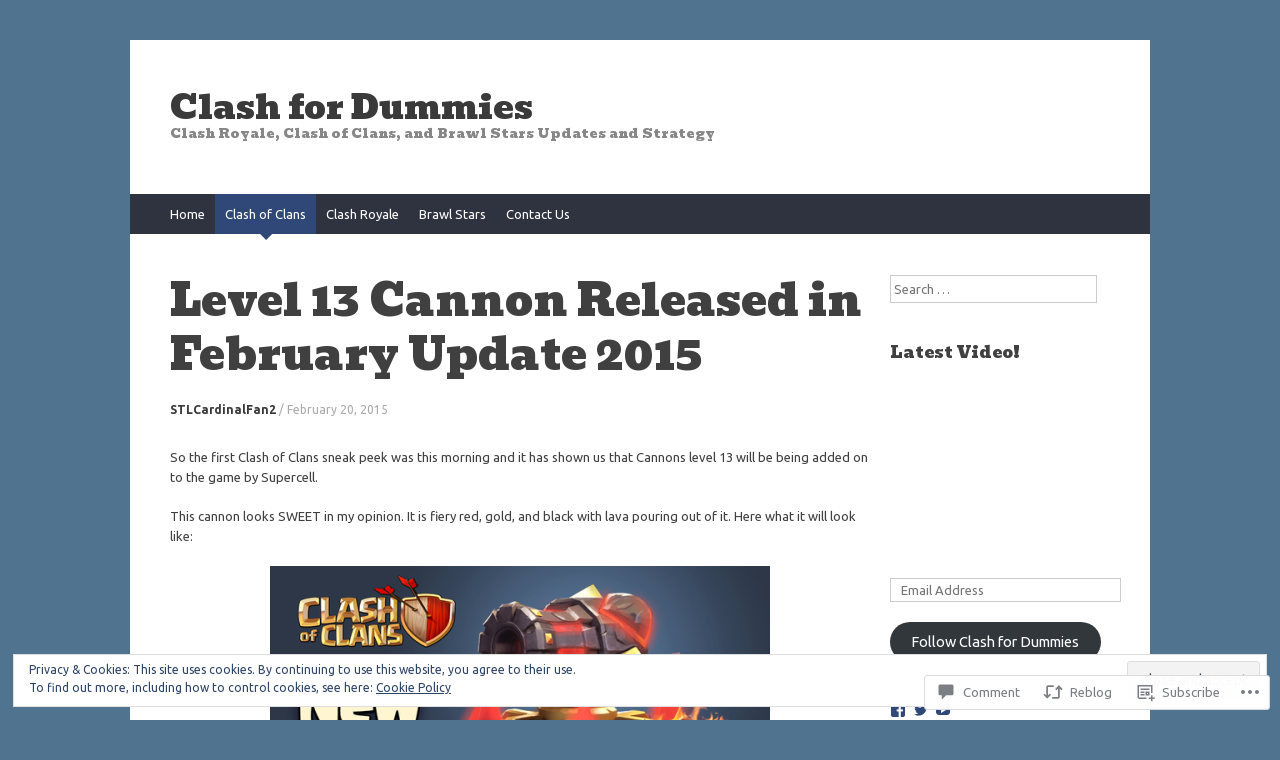

--- FILE ---
content_type: text/html; charset=UTF-8
request_url: https://clashfordummies.com/2015/02/20/level-13-cannon/
body_size: 30193
content:
<!DOCTYPE html>
<html lang="en">
<head>
<meta charset="UTF-8" />
<meta name="viewport" content="width=device-width, initial-scale=1" />
<title>Level 13 Cannon Released in February Update 2015 | Clash for Dummies</title>
<link rel="profile" href="http://gmpg.org/xfn/11" />
<link rel="pingback" href="https://clashfordummies.com/xmlrpc.php" />
<!--[if lt IE 9]>
<script src="https://s0.wp.com/wp-content/themes/pub/expound/js/html5.js?m=1376965621i" type="text/javascript"></script>
<![endif]-->

<script type="text/javascript">
  WebFontConfig = {"google":{"families":["Ubuntu:r,i,b,bi:latin,latin-ext","Bevan:r:latin,latin-ext"]},"api_url":"https:\/\/fonts-api.wp.com\/css"};
  (function() {
    var wf = document.createElement('script');
    wf.src = '/wp-content/plugins/custom-fonts/js/webfont.js';
    wf.type = 'text/javascript';
    wf.async = 'true';
    var s = document.getElementsByTagName('script')[0];
    s.parentNode.insertBefore(wf, s);
	})();
</script><style id="jetpack-custom-fonts-css">.wf-active body{font-family:"Ubuntu",sans-serif}.wf-active button, .wf-active input, .wf-active select, .wf-active textarea{font-family:"Ubuntu",sans-serif}.wf-active blockquote{font-family:"Ubuntu",sans-serif}.wf-active body{font-family:"Ubuntu",sans-serif}.wf-active th{font-weight:400;font-family:"Bevan",sans-serif;font-style:normal}.wf-active h1, .wf-active h2, .wf-active h3{font-weight:400;font-family:"Bevan",sans-serif;font-style:normal}.wf-active h1{font-style:normal;font-weight:400}.wf-active h2{font-style:normal;font-weight:400}.wf-active h3{font-style:normal;font-weight:400}.wf-active h4, .wf-active h5, .wf-active h6{font-weight:400;font-style:normal}.wf-active .site-title{font-family:"Bevan",sans-serif;font-style:normal;font-weight:400}.wf-active .site-description, .wf-active .single .site-content .related-content .entry-title{font-weight:400;font-style:normal}.wf-active .featured-content .entry-title, .wf-active .site-content .entry-title, .wf-active .featured-content-secondary .entry-title, .wf-active .comments-area #reply-title, .wf-active .comments-area .comments-title{font-style:normal;font-weight:400}.wf-active .comments-area footer .comment-author{font-family:"Bevan",sans-serif;font-style:normal;font-weight:400}.wf-active .single .site-content .entry-title{font-style:normal;font-weight:400}.wf-active .widget-area .widget-title{font-style:normal;font-weight:400}@media only screen and (max-width : 900px){.wf-active .main-small-navigation .menu-toggle{font-style:normal;font-weight:400}}</style>
<meta name='robots' content='max-image-preview:large' />
<meta name="google-site-verification" content="5IOUt9NoWTCN6VETFwjMt3JFMzAbjaoXMb-mGW0mQtw" />

<!-- Async WordPress.com Remote Login -->
<script id="wpcom_remote_login_js">
var wpcom_remote_login_extra_auth = '';
function wpcom_remote_login_remove_dom_node_id( element_id ) {
	var dom_node = document.getElementById( element_id );
	if ( dom_node ) { dom_node.parentNode.removeChild( dom_node ); }
}
function wpcom_remote_login_remove_dom_node_classes( class_name ) {
	var dom_nodes = document.querySelectorAll( '.' + class_name );
	for ( var i = 0; i < dom_nodes.length; i++ ) {
		dom_nodes[ i ].parentNode.removeChild( dom_nodes[ i ] );
	}
}
function wpcom_remote_login_final_cleanup() {
	wpcom_remote_login_remove_dom_node_classes( "wpcom_remote_login_msg" );
	wpcom_remote_login_remove_dom_node_id( "wpcom_remote_login_key" );
	wpcom_remote_login_remove_dom_node_id( "wpcom_remote_login_validate" );
	wpcom_remote_login_remove_dom_node_id( "wpcom_remote_login_js" );
	wpcom_remote_login_remove_dom_node_id( "wpcom_request_access_iframe" );
	wpcom_remote_login_remove_dom_node_id( "wpcom_request_access_styles" );
}

// Watch for messages back from the remote login
window.addEventListener( "message", function( e ) {
	if ( e.origin === "https://r-login.wordpress.com" ) {
		var data = {};
		try {
			data = JSON.parse( e.data );
		} catch( e ) {
			wpcom_remote_login_final_cleanup();
			return;
		}

		if ( data.msg === 'LOGIN' ) {
			// Clean up the login check iframe
			wpcom_remote_login_remove_dom_node_id( "wpcom_remote_login_key" );

			var id_regex = new RegExp( /^[0-9]+$/ );
			var token_regex = new RegExp( /^.*|.*|.*$/ );
			if (
				token_regex.test( data.token )
				&& id_regex.test( data.wpcomid )
			) {
				// We have everything we need to ask for a login
				var script = document.createElement( "script" );
				script.setAttribute( "id", "wpcom_remote_login_validate" );
				script.src = '/remote-login.php?wpcom_remote_login=validate'
					+ '&wpcomid=' + data.wpcomid
					+ '&token=' + encodeURIComponent( data.token )
					+ '&host=' + window.location.protocol
					+ '//' + window.location.hostname
					+ '&postid=1526'
					+ '&is_singular=1';
				document.body.appendChild( script );
			}

			return;
		}

		// Safari ITP, not logged in, so redirect
		if ( data.msg === 'LOGIN-REDIRECT' ) {
			window.location = 'https://wordpress.com/log-in?redirect_to=' + window.location.href;
			return;
		}

		// Safari ITP, storage access failed, remove the request
		if ( data.msg === 'LOGIN-REMOVE' ) {
			var css_zap = 'html { -webkit-transition: margin-top 1s; transition: margin-top 1s; } /* 9001 */ html { margin-top: 0 !important; } * html body { margin-top: 0 !important; } @media screen and ( max-width: 782px ) { html { margin-top: 0 !important; } * html body { margin-top: 0 !important; } }';
			var style_zap = document.createElement( 'style' );
			style_zap.type = 'text/css';
			style_zap.appendChild( document.createTextNode( css_zap ) );
			document.body.appendChild( style_zap );

			var e = document.getElementById( 'wpcom_request_access_iframe' );
			e.parentNode.removeChild( e );

			document.cookie = 'wordpress_com_login_access=denied; path=/; max-age=31536000';

			return;
		}

		// Safari ITP
		if ( data.msg === 'REQUEST_ACCESS' ) {
			console.log( 'request access: safari' );

			// Check ITP iframe enable/disable knob
			if ( wpcom_remote_login_extra_auth !== 'safari_itp_iframe' ) {
				return;
			}

			// If we are in a "private window" there is no ITP.
			var private_window = false;
			try {
				var opendb = window.openDatabase( null, null, null, null );
			} catch( e ) {
				private_window = true;
			}

			if ( private_window ) {
				console.log( 'private window' );
				return;
			}

			var iframe = document.createElement( 'iframe' );
			iframe.id = 'wpcom_request_access_iframe';
			iframe.setAttribute( 'scrolling', 'no' );
			iframe.setAttribute( 'sandbox', 'allow-storage-access-by-user-activation allow-scripts allow-same-origin allow-top-navigation-by-user-activation' );
			iframe.src = 'https://r-login.wordpress.com/remote-login.php?wpcom_remote_login=request_access&origin=' + encodeURIComponent( data.origin ) + '&wpcomid=' + encodeURIComponent( data.wpcomid );

			var css = 'html { -webkit-transition: margin-top 1s; transition: margin-top 1s; } /* 9001 */ html { margin-top: 46px !important; } * html body { margin-top: 46px !important; } @media screen and ( max-width: 660px ) { html { margin-top: 71px !important; } * html body { margin-top: 71px !important; } #wpcom_request_access_iframe { display: block; height: 71px !important; } } #wpcom_request_access_iframe { border: 0px; height: 46px; position: fixed; top: 0; left: 0; width: 100%; min-width: 100%; z-index: 99999; background: #23282d; } ';

			var style = document.createElement( 'style' );
			style.type = 'text/css';
			style.id = 'wpcom_request_access_styles';
			style.appendChild( document.createTextNode( css ) );
			document.body.appendChild( style );

			document.body.appendChild( iframe );
		}

		if ( data.msg === 'DONE' ) {
			wpcom_remote_login_final_cleanup();
		}
	}
}, false );

// Inject the remote login iframe after the page has had a chance to load
// more critical resources
window.addEventListener( "DOMContentLoaded", function( e ) {
	var iframe = document.createElement( "iframe" );
	iframe.style.display = "none";
	iframe.setAttribute( "scrolling", "no" );
	iframe.setAttribute( "id", "wpcom_remote_login_key" );
	iframe.src = "https://r-login.wordpress.com/remote-login.php"
		+ "?wpcom_remote_login=key"
		+ "&origin=aHR0cHM6Ly9jbGFzaGZvcmR1bW1pZXMuY29t"
		+ "&wpcomid=70954642"
		+ "&time=" + Math.floor( Date.now() / 1000 );
	document.body.appendChild( iframe );
}, false );
</script>
<link rel='dns-prefetch' href='//s0.wp.com' />
<link rel='dns-prefetch' href='//widgets.wp.com' />
<link rel='dns-prefetch' href='//wordpress.com' />
<link rel="alternate" type="application/rss+xml" title="Clash for Dummies &raquo; Feed" href="https://clashfordummies.com/feed/" />
<link rel="alternate" type="application/rss+xml" title="Clash for Dummies &raquo; Comments Feed" href="https://clashfordummies.com/comments/feed/" />
<link rel="alternate" type="application/rss+xml" title="Clash for Dummies &raquo; Level 13 Cannon Released in February Update 2015 Comments Feed" href="https://clashfordummies.com/2015/02/20/level-13-cannon/feed/" />
	<script type="text/javascript">
		/* <![CDATA[ */
		function addLoadEvent(func) {
			var oldonload = window.onload;
			if (typeof window.onload != 'function') {
				window.onload = func;
			} else {
				window.onload = function () {
					oldonload();
					func();
				}
			}
		}
		/* ]]> */
	</script>
	<link crossorigin='anonymous' rel='stylesheet' id='all-css-0-1' href='/_static/??/wp-content/mu-plugins/widgets/eu-cookie-law/templates/style.css,/wp-content/mu-plugins/likes/jetpack-likes.css?m=1743883414j&cssminify=yes' type='text/css' media='all' />
<style id='wp-emoji-styles-inline-css'>

	img.wp-smiley, img.emoji {
		display: inline !important;
		border: none !important;
		box-shadow: none !important;
		height: 1em !important;
		width: 1em !important;
		margin: 0 0.07em !important;
		vertical-align: -0.1em !important;
		background: none !important;
		padding: 0 !important;
	}
/*# sourceURL=wp-emoji-styles-inline-css */
</style>
<link crossorigin='anonymous' rel='stylesheet' id='all-css-2-1' href='/wp-content/plugins/gutenberg-core/v22.2.0/build/styles/block-library/style.css?m=1764855221i&cssminify=yes' type='text/css' media='all' />
<style id='wp-block-library-inline-css'>
.has-text-align-justify {
	text-align:justify;
}
.has-text-align-justify{text-align:justify;}

/*# sourceURL=wp-block-library-inline-css */
</style><style id='global-styles-inline-css'>
:root{--wp--preset--aspect-ratio--square: 1;--wp--preset--aspect-ratio--4-3: 4/3;--wp--preset--aspect-ratio--3-4: 3/4;--wp--preset--aspect-ratio--3-2: 3/2;--wp--preset--aspect-ratio--2-3: 2/3;--wp--preset--aspect-ratio--16-9: 16/9;--wp--preset--aspect-ratio--9-16: 9/16;--wp--preset--color--black: #000000;--wp--preset--color--cyan-bluish-gray: #abb8c3;--wp--preset--color--white: #ffffff;--wp--preset--color--pale-pink: #f78da7;--wp--preset--color--vivid-red: #cf2e2e;--wp--preset--color--luminous-vivid-orange: #ff6900;--wp--preset--color--luminous-vivid-amber: #fcb900;--wp--preset--color--light-green-cyan: #7bdcb5;--wp--preset--color--vivid-green-cyan: #00d084;--wp--preset--color--pale-cyan-blue: #8ed1fc;--wp--preset--color--vivid-cyan-blue: #0693e3;--wp--preset--color--vivid-purple: #9b51e0;--wp--preset--gradient--vivid-cyan-blue-to-vivid-purple: linear-gradient(135deg,rgb(6,147,227) 0%,rgb(155,81,224) 100%);--wp--preset--gradient--light-green-cyan-to-vivid-green-cyan: linear-gradient(135deg,rgb(122,220,180) 0%,rgb(0,208,130) 100%);--wp--preset--gradient--luminous-vivid-amber-to-luminous-vivid-orange: linear-gradient(135deg,rgb(252,185,0) 0%,rgb(255,105,0) 100%);--wp--preset--gradient--luminous-vivid-orange-to-vivid-red: linear-gradient(135deg,rgb(255,105,0) 0%,rgb(207,46,46) 100%);--wp--preset--gradient--very-light-gray-to-cyan-bluish-gray: linear-gradient(135deg,rgb(238,238,238) 0%,rgb(169,184,195) 100%);--wp--preset--gradient--cool-to-warm-spectrum: linear-gradient(135deg,rgb(74,234,220) 0%,rgb(151,120,209) 20%,rgb(207,42,186) 40%,rgb(238,44,130) 60%,rgb(251,105,98) 80%,rgb(254,248,76) 100%);--wp--preset--gradient--blush-light-purple: linear-gradient(135deg,rgb(255,206,236) 0%,rgb(152,150,240) 100%);--wp--preset--gradient--blush-bordeaux: linear-gradient(135deg,rgb(254,205,165) 0%,rgb(254,45,45) 50%,rgb(107,0,62) 100%);--wp--preset--gradient--luminous-dusk: linear-gradient(135deg,rgb(255,203,112) 0%,rgb(199,81,192) 50%,rgb(65,88,208) 100%);--wp--preset--gradient--pale-ocean: linear-gradient(135deg,rgb(255,245,203) 0%,rgb(182,227,212) 50%,rgb(51,167,181) 100%);--wp--preset--gradient--electric-grass: linear-gradient(135deg,rgb(202,248,128) 0%,rgb(113,206,126) 100%);--wp--preset--gradient--midnight: linear-gradient(135deg,rgb(2,3,129) 0%,rgb(40,116,252) 100%);--wp--preset--font-size--small: 13px;--wp--preset--font-size--medium: 20px;--wp--preset--font-size--large: 36px;--wp--preset--font-size--x-large: 42px;--wp--preset--font-family--albert-sans: 'Albert Sans', sans-serif;--wp--preset--font-family--alegreya: Alegreya, serif;--wp--preset--font-family--arvo: Arvo, serif;--wp--preset--font-family--bodoni-moda: 'Bodoni Moda', serif;--wp--preset--font-family--bricolage-grotesque: 'Bricolage Grotesque', sans-serif;--wp--preset--font-family--cabin: Cabin, sans-serif;--wp--preset--font-family--chivo: Chivo, sans-serif;--wp--preset--font-family--commissioner: Commissioner, sans-serif;--wp--preset--font-family--cormorant: Cormorant, serif;--wp--preset--font-family--courier-prime: 'Courier Prime', monospace;--wp--preset--font-family--crimson-pro: 'Crimson Pro', serif;--wp--preset--font-family--dm-mono: 'DM Mono', monospace;--wp--preset--font-family--dm-sans: 'DM Sans', sans-serif;--wp--preset--font-family--dm-serif-display: 'DM Serif Display', serif;--wp--preset--font-family--domine: Domine, serif;--wp--preset--font-family--eb-garamond: 'EB Garamond', serif;--wp--preset--font-family--epilogue: Epilogue, sans-serif;--wp--preset--font-family--fahkwang: Fahkwang, sans-serif;--wp--preset--font-family--figtree: Figtree, sans-serif;--wp--preset--font-family--fira-sans: 'Fira Sans', sans-serif;--wp--preset--font-family--fjalla-one: 'Fjalla One', sans-serif;--wp--preset--font-family--fraunces: Fraunces, serif;--wp--preset--font-family--gabarito: Gabarito, system-ui;--wp--preset--font-family--ibm-plex-mono: 'IBM Plex Mono', monospace;--wp--preset--font-family--ibm-plex-sans: 'IBM Plex Sans', sans-serif;--wp--preset--font-family--ibarra-real-nova: 'Ibarra Real Nova', serif;--wp--preset--font-family--instrument-serif: 'Instrument Serif', serif;--wp--preset--font-family--inter: Inter, sans-serif;--wp--preset--font-family--josefin-sans: 'Josefin Sans', sans-serif;--wp--preset--font-family--jost: Jost, sans-serif;--wp--preset--font-family--libre-baskerville: 'Libre Baskerville', serif;--wp--preset--font-family--libre-franklin: 'Libre Franklin', sans-serif;--wp--preset--font-family--literata: Literata, serif;--wp--preset--font-family--lora: Lora, serif;--wp--preset--font-family--merriweather: Merriweather, serif;--wp--preset--font-family--montserrat: Montserrat, sans-serif;--wp--preset--font-family--newsreader: Newsreader, serif;--wp--preset--font-family--noto-sans-mono: 'Noto Sans Mono', sans-serif;--wp--preset--font-family--nunito: Nunito, sans-serif;--wp--preset--font-family--open-sans: 'Open Sans', sans-serif;--wp--preset--font-family--overpass: Overpass, sans-serif;--wp--preset--font-family--pt-serif: 'PT Serif', serif;--wp--preset--font-family--petrona: Petrona, serif;--wp--preset--font-family--piazzolla: Piazzolla, serif;--wp--preset--font-family--playfair-display: 'Playfair Display', serif;--wp--preset--font-family--plus-jakarta-sans: 'Plus Jakarta Sans', sans-serif;--wp--preset--font-family--poppins: Poppins, sans-serif;--wp--preset--font-family--raleway: Raleway, sans-serif;--wp--preset--font-family--roboto: Roboto, sans-serif;--wp--preset--font-family--roboto-slab: 'Roboto Slab', serif;--wp--preset--font-family--rubik: Rubik, sans-serif;--wp--preset--font-family--rufina: Rufina, serif;--wp--preset--font-family--sora: Sora, sans-serif;--wp--preset--font-family--source-sans-3: 'Source Sans 3', sans-serif;--wp--preset--font-family--source-serif-4: 'Source Serif 4', serif;--wp--preset--font-family--space-mono: 'Space Mono', monospace;--wp--preset--font-family--syne: Syne, sans-serif;--wp--preset--font-family--texturina: Texturina, serif;--wp--preset--font-family--urbanist: Urbanist, sans-serif;--wp--preset--font-family--work-sans: 'Work Sans', sans-serif;--wp--preset--spacing--20: 0.44rem;--wp--preset--spacing--30: 0.67rem;--wp--preset--spacing--40: 1rem;--wp--preset--spacing--50: 1.5rem;--wp--preset--spacing--60: 2.25rem;--wp--preset--spacing--70: 3.38rem;--wp--preset--spacing--80: 5.06rem;--wp--preset--shadow--natural: 6px 6px 9px rgba(0, 0, 0, 0.2);--wp--preset--shadow--deep: 12px 12px 50px rgba(0, 0, 0, 0.4);--wp--preset--shadow--sharp: 6px 6px 0px rgba(0, 0, 0, 0.2);--wp--preset--shadow--outlined: 6px 6px 0px -3px rgb(255, 255, 255), 6px 6px rgb(0, 0, 0);--wp--preset--shadow--crisp: 6px 6px 0px rgb(0, 0, 0);}:where(.is-layout-flex){gap: 0.5em;}:where(.is-layout-grid){gap: 0.5em;}body .is-layout-flex{display: flex;}.is-layout-flex{flex-wrap: wrap;align-items: center;}.is-layout-flex > :is(*, div){margin: 0;}body .is-layout-grid{display: grid;}.is-layout-grid > :is(*, div){margin: 0;}:where(.wp-block-columns.is-layout-flex){gap: 2em;}:where(.wp-block-columns.is-layout-grid){gap: 2em;}:where(.wp-block-post-template.is-layout-flex){gap: 1.25em;}:where(.wp-block-post-template.is-layout-grid){gap: 1.25em;}.has-black-color{color: var(--wp--preset--color--black) !important;}.has-cyan-bluish-gray-color{color: var(--wp--preset--color--cyan-bluish-gray) !important;}.has-white-color{color: var(--wp--preset--color--white) !important;}.has-pale-pink-color{color: var(--wp--preset--color--pale-pink) !important;}.has-vivid-red-color{color: var(--wp--preset--color--vivid-red) !important;}.has-luminous-vivid-orange-color{color: var(--wp--preset--color--luminous-vivid-orange) !important;}.has-luminous-vivid-amber-color{color: var(--wp--preset--color--luminous-vivid-amber) !important;}.has-light-green-cyan-color{color: var(--wp--preset--color--light-green-cyan) !important;}.has-vivid-green-cyan-color{color: var(--wp--preset--color--vivid-green-cyan) !important;}.has-pale-cyan-blue-color{color: var(--wp--preset--color--pale-cyan-blue) !important;}.has-vivid-cyan-blue-color{color: var(--wp--preset--color--vivid-cyan-blue) !important;}.has-vivid-purple-color{color: var(--wp--preset--color--vivid-purple) !important;}.has-black-background-color{background-color: var(--wp--preset--color--black) !important;}.has-cyan-bluish-gray-background-color{background-color: var(--wp--preset--color--cyan-bluish-gray) !important;}.has-white-background-color{background-color: var(--wp--preset--color--white) !important;}.has-pale-pink-background-color{background-color: var(--wp--preset--color--pale-pink) !important;}.has-vivid-red-background-color{background-color: var(--wp--preset--color--vivid-red) !important;}.has-luminous-vivid-orange-background-color{background-color: var(--wp--preset--color--luminous-vivid-orange) !important;}.has-luminous-vivid-amber-background-color{background-color: var(--wp--preset--color--luminous-vivid-amber) !important;}.has-light-green-cyan-background-color{background-color: var(--wp--preset--color--light-green-cyan) !important;}.has-vivid-green-cyan-background-color{background-color: var(--wp--preset--color--vivid-green-cyan) !important;}.has-pale-cyan-blue-background-color{background-color: var(--wp--preset--color--pale-cyan-blue) !important;}.has-vivid-cyan-blue-background-color{background-color: var(--wp--preset--color--vivid-cyan-blue) !important;}.has-vivid-purple-background-color{background-color: var(--wp--preset--color--vivid-purple) !important;}.has-black-border-color{border-color: var(--wp--preset--color--black) !important;}.has-cyan-bluish-gray-border-color{border-color: var(--wp--preset--color--cyan-bluish-gray) !important;}.has-white-border-color{border-color: var(--wp--preset--color--white) !important;}.has-pale-pink-border-color{border-color: var(--wp--preset--color--pale-pink) !important;}.has-vivid-red-border-color{border-color: var(--wp--preset--color--vivid-red) !important;}.has-luminous-vivid-orange-border-color{border-color: var(--wp--preset--color--luminous-vivid-orange) !important;}.has-luminous-vivid-amber-border-color{border-color: var(--wp--preset--color--luminous-vivid-amber) !important;}.has-light-green-cyan-border-color{border-color: var(--wp--preset--color--light-green-cyan) !important;}.has-vivid-green-cyan-border-color{border-color: var(--wp--preset--color--vivid-green-cyan) !important;}.has-pale-cyan-blue-border-color{border-color: var(--wp--preset--color--pale-cyan-blue) !important;}.has-vivid-cyan-blue-border-color{border-color: var(--wp--preset--color--vivid-cyan-blue) !important;}.has-vivid-purple-border-color{border-color: var(--wp--preset--color--vivid-purple) !important;}.has-vivid-cyan-blue-to-vivid-purple-gradient-background{background: var(--wp--preset--gradient--vivid-cyan-blue-to-vivid-purple) !important;}.has-light-green-cyan-to-vivid-green-cyan-gradient-background{background: var(--wp--preset--gradient--light-green-cyan-to-vivid-green-cyan) !important;}.has-luminous-vivid-amber-to-luminous-vivid-orange-gradient-background{background: var(--wp--preset--gradient--luminous-vivid-amber-to-luminous-vivid-orange) !important;}.has-luminous-vivid-orange-to-vivid-red-gradient-background{background: var(--wp--preset--gradient--luminous-vivid-orange-to-vivid-red) !important;}.has-very-light-gray-to-cyan-bluish-gray-gradient-background{background: var(--wp--preset--gradient--very-light-gray-to-cyan-bluish-gray) !important;}.has-cool-to-warm-spectrum-gradient-background{background: var(--wp--preset--gradient--cool-to-warm-spectrum) !important;}.has-blush-light-purple-gradient-background{background: var(--wp--preset--gradient--blush-light-purple) !important;}.has-blush-bordeaux-gradient-background{background: var(--wp--preset--gradient--blush-bordeaux) !important;}.has-luminous-dusk-gradient-background{background: var(--wp--preset--gradient--luminous-dusk) !important;}.has-pale-ocean-gradient-background{background: var(--wp--preset--gradient--pale-ocean) !important;}.has-electric-grass-gradient-background{background: var(--wp--preset--gradient--electric-grass) !important;}.has-midnight-gradient-background{background: var(--wp--preset--gradient--midnight) !important;}.has-small-font-size{font-size: var(--wp--preset--font-size--small) !important;}.has-medium-font-size{font-size: var(--wp--preset--font-size--medium) !important;}.has-large-font-size{font-size: var(--wp--preset--font-size--large) !important;}.has-x-large-font-size{font-size: var(--wp--preset--font-size--x-large) !important;}.has-albert-sans-font-family{font-family: var(--wp--preset--font-family--albert-sans) !important;}.has-alegreya-font-family{font-family: var(--wp--preset--font-family--alegreya) !important;}.has-arvo-font-family{font-family: var(--wp--preset--font-family--arvo) !important;}.has-bodoni-moda-font-family{font-family: var(--wp--preset--font-family--bodoni-moda) !important;}.has-bricolage-grotesque-font-family{font-family: var(--wp--preset--font-family--bricolage-grotesque) !important;}.has-cabin-font-family{font-family: var(--wp--preset--font-family--cabin) !important;}.has-chivo-font-family{font-family: var(--wp--preset--font-family--chivo) !important;}.has-commissioner-font-family{font-family: var(--wp--preset--font-family--commissioner) !important;}.has-cormorant-font-family{font-family: var(--wp--preset--font-family--cormorant) !important;}.has-courier-prime-font-family{font-family: var(--wp--preset--font-family--courier-prime) !important;}.has-crimson-pro-font-family{font-family: var(--wp--preset--font-family--crimson-pro) !important;}.has-dm-mono-font-family{font-family: var(--wp--preset--font-family--dm-mono) !important;}.has-dm-sans-font-family{font-family: var(--wp--preset--font-family--dm-sans) !important;}.has-dm-serif-display-font-family{font-family: var(--wp--preset--font-family--dm-serif-display) !important;}.has-domine-font-family{font-family: var(--wp--preset--font-family--domine) !important;}.has-eb-garamond-font-family{font-family: var(--wp--preset--font-family--eb-garamond) !important;}.has-epilogue-font-family{font-family: var(--wp--preset--font-family--epilogue) !important;}.has-fahkwang-font-family{font-family: var(--wp--preset--font-family--fahkwang) !important;}.has-figtree-font-family{font-family: var(--wp--preset--font-family--figtree) !important;}.has-fira-sans-font-family{font-family: var(--wp--preset--font-family--fira-sans) !important;}.has-fjalla-one-font-family{font-family: var(--wp--preset--font-family--fjalla-one) !important;}.has-fraunces-font-family{font-family: var(--wp--preset--font-family--fraunces) !important;}.has-gabarito-font-family{font-family: var(--wp--preset--font-family--gabarito) !important;}.has-ibm-plex-mono-font-family{font-family: var(--wp--preset--font-family--ibm-plex-mono) !important;}.has-ibm-plex-sans-font-family{font-family: var(--wp--preset--font-family--ibm-plex-sans) !important;}.has-ibarra-real-nova-font-family{font-family: var(--wp--preset--font-family--ibarra-real-nova) !important;}.has-instrument-serif-font-family{font-family: var(--wp--preset--font-family--instrument-serif) !important;}.has-inter-font-family{font-family: var(--wp--preset--font-family--inter) !important;}.has-josefin-sans-font-family{font-family: var(--wp--preset--font-family--josefin-sans) !important;}.has-jost-font-family{font-family: var(--wp--preset--font-family--jost) !important;}.has-libre-baskerville-font-family{font-family: var(--wp--preset--font-family--libre-baskerville) !important;}.has-libre-franklin-font-family{font-family: var(--wp--preset--font-family--libre-franklin) !important;}.has-literata-font-family{font-family: var(--wp--preset--font-family--literata) !important;}.has-lora-font-family{font-family: var(--wp--preset--font-family--lora) !important;}.has-merriweather-font-family{font-family: var(--wp--preset--font-family--merriweather) !important;}.has-montserrat-font-family{font-family: var(--wp--preset--font-family--montserrat) !important;}.has-newsreader-font-family{font-family: var(--wp--preset--font-family--newsreader) !important;}.has-noto-sans-mono-font-family{font-family: var(--wp--preset--font-family--noto-sans-mono) !important;}.has-nunito-font-family{font-family: var(--wp--preset--font-family--nunito) !important;}.has-open-sans-font-family{font-family: var(--wp--preset--font-family--open-sans) !important;}.has-overpass-font-family{font-family: var(--wp--preset--font-family--overpass) !important;}.has-pt-serif-font-family{font-family: var(--wp--preset--font-family--pt-serif) !important;}.has-petrona-font-family{font-family: var(--wp--preset--font-family--petrona) !important;}.has-piazzolla-font-family{font-family: var(--wp--preset--font-family--piazzolla) !important;}.has-playfair-display-font-family{font-family: var(--wp--preset--font-family--playfair-display) !important;}.has-plus-jakarta-sans-font-family{font-family: var(--wp--preset--font-family--plus-jakarta-sans) !important;}.has-poppins-font-family{font-family: var(--wp--preset--font-family--poppins) !important;}.has-raleway-font-family{font-family: var(--wp--preset--font-family--raleway) !important;}.has-roboto-font-family{font-family: var(--wp--preset--font-family--roboto) !important;}.has-roboto-slab-font-family{font-family: var(--wp--preset--font-family--roboto-slab) !important;}.has-rubik-font-family{font-family: var(--wp--preset--font-family--rubik) !important;}.has-rufina-font-family{font-family: var(--wp--preset--font-family--rufina) !important;}.has-sora-font-family{font-family: var(--wp--preset--font-family--sora) !important;}.has-source-sans-3-font-family{font-family: var(--wp--preset--font-family--source-sans-3) !important;}.has-source-serif-4-font-family{font-family: var(--wp--preset--font-family--source-serif-4) !important;}.has-space-mono-font-family{font-family: var(--wp--preset--font-family--space-mono) !important;}.has-syne-font-family{font-family: var(--wp--preset--font-family--syne) !important;}.has-texturina-font-family{font-family: var(--wp--preset--font-family--texturina) !important;}.has-urbanist-font-family{font-family: var(--wp--preset--font-family--urbanist) !important;}.has-work-sans-font-family{font-family: var(--wp--preset--font-family--work-sans) !important;}
/*# sourceURL=global-styles-inline-css */
</style>

<style id='classic-theme-styles-inline-css'>
/*! This file is auto-generated */
.wp-block-button__link{color:#fff;background-color:#32373c;border-radius:9999px;box-shadow:none;text-decoration:none;padding:calc(.667em + 2px) calc(1.333em + 2px);font-size:1.125em}.wp-block-file__button{background:#32373c;color:#fff;text-decoration:none}
/*# sourceURL=/wp-includes/css/classic-themes.min.css */
</style>
<link crossorigin='anonymous' rel='stylesheet' id='all-css-4-1' href='/_static/??-eJx9j8sOwkAIRX/IkTZGGxfGTzHzIHVq55GBaf18aZpu1HRD4MLhAsxZ2RQZI0OoKo+195HApoKih6wZZCKg8xpHDDJ2tEQH+I/N3vXIgtOWK8b3PpLFRhmTCxIpicHXoPgpXrTHDchZ25cSaV2xNoBq3HqPCaNLBXTlFDSztz8UULFgqh8dTFiMOIu4fEnf9XLLPdza7tI07fl66oYPKzZ26Q==&cssminify=yes' type='text/css' media='all' />
<link rel='stylesheet' id='verbum-gutenberg-css-css' href='https://widgets.wp.com/verbum-block-editor/block-editor.css?ver=1738686361' media='all' />
<link crossorigin='anonymous' rel='stylesheet' id='all-css-6-1' href='/_static/??-eJx9jVEOwjAMQy9EicYQiA/EWbYSSqBNqjXV4PYEkGCAxJ/9EtswZueFFVkhVZdjDcQFvKRkyEU6o7nyReZGZkDAomTp8hLPw6RTj5isIdce8JKl8h6KXiP+PE7GB+yjBJPhsfy2/0IBxUXxnZLwh3GH2NFwj+7Stlkvm9WmbdvF6QaGbl0a&cssminify=yes' type='text/css' media='all' />
<style id='jetpack-global-styles-frontend-style-inline-css'>
:root { --font-headings: unset; --font-base: unset; --font-headings-default: -apple-system,BlinkMacSystemFont,"Segoe UI",Roboto,Oxygen-Sans,Ubuntu,Cantarell,"Helvetica Neue",sans-serif; --font-base-default: -apple-system,BlinkMacSystemFont,"Segoe UI",Roboto,Oxygen-Sans,Ubuntu,Cantarell,"Helvetica Neue",sans-serif;}
/*# sourceURL=jetpack-global-styles-frontend-style-inline-css */
</style>
<link crossorigin='anonymous' rel='stylesheet' id='all-css-8-1' href='/_static/??-eJyNjcsKAjEMRX/IGtQZBxfip0hMS9sxTYppGfx7H7gRN+7ugcs5sFRHKi1Ig9Jd5R6zGMyhVaTrh8G6QFHfORhYwlvw6P39PbPENZmt4G/ROQuBKWVkxxrVvuBH1lIoz2waILJekF+HUzlupnG3nQ77YZwfuRJIaQ==&cssminify=yes' type='text/css' media='all' />
<script type="text/javascript" id="wpcom-actionbar-placeholder-js-extra">
/* <![CDATA[ */
var actionbardata = {"siteID":"70954642","postID":"1526","siteURL":"https://clashfordummies.com","xhrURL":"https://clashfordummies.com/wp-admin/admin-ajax.php","nonce":"a1fa0fa1af","isLoggedIn":"","statusMessage":"","subsEmailDefault":"instantly","proxyScriptUrl":"https://s0.wp.com/wp-content/js/wpcom-proxy-request.js?m=1513050504i&amp;ver=20211021","shortlink":"https://wp.me/p4NIxI-oC","i18n":{"followedText":"New posts from this site will now appear in your \u003Ca href=\"https://wordpress.com/reader\"\u003EReader\u003C/a\u003E","foldBar":"Collapse this bar","unfoldBar":"Expand this bar","shortLinkCopied":"Shortlink copied to clipboard."}};
//# sourceURL=wpcom-actionbar-placeholder-js-extra
/* ]]> */
</script>
<script type="text/javascript" id="jetpack-mu-wpcom-settings-js-before">
/* <![CDATA[ */
var JETPACK_MU_WPCOM_SETTINGS = {"assetsUrl":"https://s0.wp.com/wp-content/mu-plugins/jetpack-mu-wpcom-plugin/sun/jetpack_vendor/automattic/jetpack-mu-wpcom/src/build/"};
//# sourceURL=jetpack-mu-wpcom-settings-js-before
/* ]]> */
</script>
<script crossorigin='anonymous' type='text/javascript'  src='/_static/??/wp-content/js/rlt-proxy.js,/wp-content/blog-plugins/wordads-classes/js/cmp/v2/cmp-non-gdpr.js?m=1720530689j'></script>
<script type="text/javascript" id="rlt-proxy-js-after">
/* <![CDATA[ */
	rltInitialize( {"token":null,"iframeOrigins":["https:\/\/widgets.wp.com"]} );
//# sourceURL=rlt-proxy-js-after
/* ]]> */
</script>
<link rel="EditURI" type="application/rsd+xml" title="RSD" href="https://clashfordummiesdotcom.wordpress.com/xmlrpc.php?rsd" />
<meta name="generator" content="WordPress.com" />
<link rel="canonical" href="https://clashfordummies.com/2015/02/20/level-13-cannon/" />
<link rel='shortlink' href='https://wp.me/p4NIxI-oC' />
<link rel="alternate" type="application/json+oembed" href="https://public-api.wordpress.com/oembed/?format=json&amp;url=https%3A%2F%2Fclashfordummies.com%2F2015%2F02%2F20%2Flevel-13-cannon%2F&amp;for=wpcom-auto-discovery" /><link rel="alternate" type="application/xml+oembed" href="https://public-api.wordpress.com/oembed/?format=xml&amp;url=https%3A%2F%2Fclashfordummies.com%2F2015%2F02%2F20%2Flevel-13-cannon%2F&amp;for=wpcom-auto-discovery" />
<!-- Jetpack Open Graph Tags -->
<meta property="og:type" content="article" />
<meta property="og:title" content="Level 13 Cannon Released in February Update 2015" />
<meta property="og:url" content="https://clashfordummies.com/2015/02/20/level-13-cannon/" />
<meta property="og:description" content="So the first Clash of Clans sneak peek was this morning and it has shown us that Cannons level 13 will be being added on to the game by Supercell." />
<meta property="article:published_time" content="2015-02-20T13:11:38+00:00" />
<meta property="article:modified_time" content="2015-02-26T00:23:36+00:00" />
<meta property="og:site_name" content="Clash for Dummies" />
<meta property="og:image" content="https://clashfordummies.com/wp-content/uploads/2015/02/level-13-cannon1.png" />
<meta property="og:image:width" content="700" />
<meta property="og:image:height" content="405" />
<meta property="og:image:alt" content="" />
<meta property="og:locale" content="en_US" />
<meta property="article:publisher" content="https://www.facebook.com/WordPresscom" />
<meta name="twitter:creator" content="@clashfordummies" />
<meta name="twitter:site" content="@clashfordummies" />
<meta name="twitter:text:title" content="Level 13 Cannon Released in February Update 2015" />
<meta name="twitter:image" content="https://clashfordummies.com/wp-content/uploads/2015/02/level-13-cannon1.png?w=640" />
<meta name="twitter:card" content="summary_large_image" />

<!-- End Jetpack Open Graph Tags -->
<link rel='openid.server' href='https://clashfordummies.com/?openidserver=1' />
<link rel='openid.delegate' href='https://clashfordummies.com/' />
<link rel="search" type="application/opensearchdescription+xml" href="https://clashfordummies.com/osd.xml" title="Clash for Dummies" />
<link rel="search" type="application/opensearchdescription+xml" href="https://s1.wp.com/opensearch.xml" title="WordPress.com" />
<meta name="theme-color" content="#50748f" />
		<style type="text/css">
			.recentcomments a {
				display: inline !important;
				padding: 0 !important;
				margin: 0 !important;
			}

			table.recentcommentsavatartop img.avatar, table.recentcommentsavatarend img.avatar {
				border: 0px;
				margin: 0;
			}

			table.recentcommentsavatartop a, table.recentcommentsavatarend a {
				border: 0px !important;
				background-color: transparent !important;
			}

			td.recentcommentsavatarend, td.recentcommentsavatartop {
				padding: 0px 0px 1px 0px;
				margin: 0px;
			}

			td.recentcommentstextend {
				border: none !important;
				padding: 0px 0px 2px 10px;
			}

			.rtl td.recentcommentstextend {
				padding: 0px 10px 2px 0px;
			}

			td.recentcommentstexttop {
				border: none;
				padding: 0px 0px 0px 10px;
			}

			.rtl td.recentcommentstexttop {
				padding: 0px 10px 0px 0px;
			}
		</style>
		<meta name="description" content="So the first Clash of Clans sneak peek was this morning and it has shown us that Cannons level 13 will be being added on to the game by Supercell. This cannon looks SWEET in my opinion. It is fiery red, gold, and black with lava pouring out of it. Here what it will look&hellip;" />
<style type="text/css" id="custom-background-css">
body.custom-background { background-color: #50748f; }
</style>
			<script type="text/javascript">

			window.doNotSellCallback = function() {

				var linkElements = [
					'a[href="https://wordpress.com/?ref=footer_blog"]',
					'a[href="https://wordpress.com/?ref=footer_website"]',
					'a[href="https://wordpress.com/?ref=vertical_footer"]',
					'a[href^="https://wordpress.com/?ref=footer_segment_"]',
				].join(',');

				var dnsLink = document.createElement( 'a' );
				dnsLink.href = 'https://wordpress.com/advertising-program-optout/';
				dnsLink.classList.add( 'do-not-sell-link' );
				dnsLink.rel = 'nofollow';
				dnsLink.style.marginLeft = '0.5em';
				dnsLink.textContent = 'Do Not Sell or Share My Personal Information';

				var creditLinks = document.querySelectorAll( linkElements );

				if ( 0 === creditLinks.length ) {
					return false;
				}

				Array.prototype.forEach.call( creditLinks, function( el ) {
					el.insertAdjacentElement( 'afterend', dnsLink );
				});

				return true;
			};

		</script>
		<style type="text/css" id="custom-colors-css">button:hover, input[type="button"]:hover, input[type="reset"]:hover, input[type="submit"]:hover, .button-primary:hover, a.button-primary:hover, .wpm-button-primary:hover, a.wpm-button-primary:hover, button:focus, input[type="button"]:focus, input[type="reset"]:focus, input[type="submit"]:focus, .button-primary:focus, a.button-primary:focus, .wpm-button-primary:focus, a.wpm-button-primary:focus, button:active, input[type="button"]:active, input[type="reset"]:active, input[type="submit"]:active, .button-primary:active, a.button-primary:active, .wpm-button-primary:active, a.wpm-button-primary:active, #infinite-handle span { color: #FFFFFF;}
button, input[type="button"], input[type="reset"], input[type="submit"], .button-primary, a.button-primary, a.button-primary:visited, .wpm-button-primary, a.wpm-button-primary { color: #FFFFFF;}
.navigation-main a,.navigation-main a:visited { color: #FFFFFF;}
.navigation-main li.current_page_item a, .navigation-main li.current-menu-item a,.navigation-main li.current_page_item a:visited, .navigation-main li.current-menu-item a:visited { color: #FFFFFF;}
.navigation-main ul > .current_page_item:hover, .navigation-main ul > .current-menu-item:hover, .navigation-main ul > .current-post-ancestor:hover, .navigation-main ul > .current-menu-ancestor:hover, .navigation-main ul > .current-menu-parent:hover, .navigation-main ul > .current-post-parent:hover { color: #FFFFFF;}
.site-footer a,.site-footer a:visited { color: #aaaaaa;}
body { background-color: #50748f;}
.navigation-main, .main-small-navigation li, .navigation-main li { background-color: #2F3340;}
.navigation-main ul > .current_page_item:hover, .navigation-main ul > .current-menu-item:hover, .navigation-main ul .current-post-ancestor:hover, .navigation-main ul > .current-menu-ancestor:hover, .navigation-main ul > .current-menu-parent:hover, .navigation-main ul > .current-post-parent:hover { background-color: #343746;}
.navigation-main ul > .current_page_item:hover a:after, .navigation-main ul > .current-menu-item:hover a:after, .navigation-main ul > .current-post-ancestor:hover a:after, .navigation-main ul > .current-menu-ancestor:hover a:after, .navigation-main ul > .current-menu-parent:hover a:after, .navigation-main ul > .current-post-parent:hover a:after { border-top-color: #343746;}
.navigation-main li:hover, .main-small-navigation li:hover { background-color: #343746;}
a, a:hover, a:visited { color: #304878;}
.comments-area footer .comment-meta:hover, .comments-area footer .comment-meta a:hover { color: #304878;}
.navigation-paging a, .navigation-post a,.navigation-paging a:visited, .navigation-post a:visited { color: #304878;}
.site-title a:hover, .entry-title a:hover, .comments-area footer .comment-author a:hover, .widget-area .widget-title a:hover, article:hover .entry-title a:hover, .featured-content-secondary .entry-title a:hover, article:hover .entry-title a, .featured-content-secondary .entry-title a:hover, .site-footer a:hover, .site-content .entry-meta a:hover { color: #304878;}
.navigation-main ul > .current_page_item, .navigation-main ul > .current-menu-item, .navigation-main ul > .current-post-ancestor, .navigation-main ul > .current-menu-ancestor, .navigation-main ul > .current-menu-parent, .navigation-main ul > .current-post-parent { color: #859ECF;}
.entry-thumbnail-category a, .entry-thumbnail-category a:hover { color: #B4C3DE;}
.navigation-main a:hover, .main-small-navigation a:hover { color: #859ECF;}
.navigation-main li.current_page_item a:hover, .navigation-main li.current-menu-item a:hover { color: #859ECF;}
.navigation-main ul > .current_page_item a:after, .navigation-main ul > .current-menu-item a:after, .navigation-main ul > .current-post-ancestor a:after, .navigation-main ul > .current-menu-parent a:after, .navigation-main ul > .current-post-parent a:after { border-top-color: #304878;}
.entry-thumbnail-category, .entry-thumbnail-category:hover { background-color: #304878;}
.entry-thumbnail-category:before, .entry-thumbnail-category:hover:before { border-top-color: #304878;}
.navigation-main ul > .current_page_item, .navigation-main ul > .current-menu-item, .navigation-main ul > .current-post-ancestor, .navigation-main ul > .current-menu-ancestor, .navigation-main ul > .current-menu-parent, .navigation-main ul > .current-post-parent, button, input[type="button"], input[type="reset"], input[type="submit"], .button-primary, a.button-primary, a.button-primary:visited, .wpm-button-primary, a.wpm-button-primary { background-color: #304878;}
button:hover, input[type="button"]:hover, input[type="reset"]:hover, input[type="submit"]:hover, .button-primary:hover, a.button-primary:hover, .wpm-button-primary:hover, a.wpm-button-primary:hover, button:focus, input[type="button"]:focus, input[type="reset"]:focus, input[type="submit"]:focus, .button-primary:focus, a.button-primary:focus, .wpm-button-primary:focus, a.wpm-button-primary:focus, button:active, input[type="button"]:active, input[type="reset"]:active, input[type="submit"]:active, .button-primary:active, a.button-primary:active, .wpm-button-primary:active, a.wpm-button-primary:active, #infinite-handle span { background-color: #000000;}
.navigation-main ul > .current_page_item:hover, .navigation-main ul > .current-menu-item:hover, .navigation-main ul > .current-post-ancestor:hover, .navigation-main ul > .current-menu-ancestor:hover, .navigation-main ul > .current-menu-parent:hover, .navigation-main ul > .current-post-parent:hover { background-color: #000000;}
.navigation-main ul > .current_page_item:hover a:after, .navigation-main ul > .current-menu-item:hover a:after, .navigation-main ul > .current-post-ancestor:hover a:after, .navigation-main ul > .current-menu-ancestor:hover a:after, .navigation-main ul > .current-menu-parent:hover a:after, .navigation-main ul > .current-post-parent:hover a:after { border-top-color: #000000;}
</style>
<link rel="icon" href="https://clashfordummies.com/wp-content/uploads/2017/09/cropped-new-c4d-logo1.png?w=32" sizes="32x32" />
<link rel="icon" href="https://clashfordummies.com/wp-content/uploads/2017/09/cropped-new-c4d-logo1.png?w=192" sizes="192x192" />
<link rel="apple-touch-icon" href="https://clashfordummies.com/wp-content/uploads/2017/09/cropped-new-c4d-logo1.png?w=180" />
<meta name="msapplication-TileImage" content="https://clashfordummies.com/wp-content/uploads/2017/09/cropped-new-c4d-logo1.png?w=270" />
<script type="text/javascript">
	window.google_analytics_uacct = "UA-52447-2";
</script>

<script type="text/javascript">
	var _gaq = _gaq || [];
	_gaq.push(['_setAccount', 'UA-52447-2']);
	_gaq.push(['_gat._anonymizeIp']);
	_gaq.push(['_setDomainName', 'none']);
	_gaq.push(['_setAllowLinker', true]);
	_gaq.push(['_initData']);
	_gaq.push(['_trackPageview']);

	(function() {
		var ga = document.createElement('script'); ga.type = 'text/javascript'; ga.async = true;
		ga.src = ('https:' == document.location.protocol ? 'https://ssl' : 'http://www') + '.google-analytics.com/ga.js';
		(document.getElementsByTagName('head')[0] || document.getElementsByTagName('body')[0]).appendChild(ga);
	})();
</script>
<link crossorigin='anonymous' rel='stylesheet' id='all-css-0-3' href='/_static/??-eJylz90KwjAMBeAXsob5g3ohPop0aRjZ2qYsLcO3dzIVBS903uWEw0cCQzIoMVPMEIpJvjQcFVrKyWJ3z6AlwpkjQu0FOwUdOFG/RNUFfA0EccWTAtpeipJ/dh6LH73poMLejbFW7DlllrH7lpaB4xy4oUg94837OM58fmDXUB5vFGTrTSDH1ky25ounP9ksySTR/KKdwrHabdeHfbWpVu0Vw0q8uQ==&cssminify=yes' type='text/css' media='all' />
</head>

<body class="wp-singular post-template-default single single-post postid-1526 single-format-standard custom-background wp-theme-pubexpound customizer-styles-applied group-blog jetpack-reblog-enabled">
<div id="page" class="hfeed site">
		<header id="masthead" class="site-header" role="banner">
		<div class="site-branding">
			<a href="https://clashfordummies.com/" class="wrapper-link">
				<div class="site-title-group">
					<h1 class="site-title"><a href="https://clashfordummies.com/" title="Clash for Dummies" rel="home">Clash for Dummies</a></h1>
					<h2 class="site-description">Clash Royale, Clash of Clans, and Brawl Stars Updates and Strategy</h2>
				</div>
			</a>
		</div>

		<nav id="site-navigation" class="navigation-main" role="navigation">
			<h1 class="menu-toggle">Menu</h1>
			<div class="screen-reader-text skip-link"><a href="#content" title="Skip to content">Skip to content</a></div>

			<div class="menu-menu-container"><ul id="menu-menu" class="menu"><li id="menu-item-1365" class="menu-item menu-item-type-custom menu-item-object-custom menu-item-home menu-item-1365"><a href="https://clashfordummies.com/">Home</a></li>
<li id="menu-item-3646" class="menu-item menu-item-type-taxonomy menu-item-object-category current-post-ancestor menu-item-3646"><a href="https://clashfordummies.com/category/clash-of-clans/">Clash of Clans</a></li>
<li id="menu-item-3647" class="menu-item menu-item-type-taxonomy menu-item-object-category menu-item-3647"><a href="https://clashfordummies.com/category/clash-royale/">Clash Royale</a></li>
<li id="menu-item-6828" class="menu-item menu-item-type-taxonomy menu-item-object-category menu-item-6828"><a href="https://clashfordummies.com/category/brawl-stars/">Brawl Stars</a></li>
<li id="menu-item-1839" class="menu-item menu-item-type-post_type menu-item-object-page menu-item-has-children menu-item-1839"><a href="https://clashfordummies.com/about/">Contact Us</a>
<ul class="sub-menu">
	<li id="menu-item-7537" class="menu-item menu-item-type-post_type menu-item-object-page menu-item-7537"><a href="https://clashfordummies.com/advertising/">Advertising</a></li>
</ul>
</li>
</ul></div>					</nav><!-- #site-navigation -->
	</header><!-- #masthead -->

	<div id="main" class="site-main">

	<div id="primary" class="content-area">
		<div id="content" class="site-content" role="main">

		
			
<article id="post-1526" class="post-1526 post type-post status-publish format-standard has-post-thumbnail hentry category-clash-of-clans-new-updates tag-cannon tag-clash tag-clash-for-dummies tag-clash-of-clans tag-coc tag-level-13 tag-sneak-peek tag-sneak-peeks tag-supercell tag-th10">
	<header class="entry-header">
		<h1 class="entry-title">Level 13 Cannon Released in February Update 2015</h1>

		<div class="entry-meta">
			<a class="author" rel="author" href="https://clashfordummies.com/author/stlcardinalfan2/">STLCardinalFan2</a> / <a class="entry-date" href="https://clashfordummies.com/2015/02/20/level-13-cannon/">February 20, 2015</a>		</div><!-- .entry-meta -->
	</header><!-- .entry-header -->

	<div class="entry-content">
		<div class="cs-rating pd-rating" id="pd_rating_holder_7816662_post_1526"></div><br/><p>So the first Clash of Clans sneak peek was this morning and it has shown us that Cannons level 13 will be being added on to the game by Supercell.</p>
<p><span id="more-1526"></span></p>
<p>This cannon looks SWEET in my opinion. It is fiery red, gold, and black with lava pouring out of it. Here what it will look like:</p>
<p><a href="https://clashfordummies.com/wp-content/uploads/2015/02/level-13-cannon.png"><img data-attachment-id="1527" data-permalink="https://clashfordummies.com/2015/02/20/level-13-cannon/level-13-cannon/" data-orig-file="https://clashfordummies.com/wp-content/uploads/2015/02/level-13-cannon.png" data-orig-size="600,300" data-comments-opened="1" data-image-meta="{&quot;aperture&quot;:&quot;0&quot;,&quot;credit&quot;:&quot;&quot;,&quot;camera&quot;:&quot;&quot;,&quot;caption&quot;:&quot;&quot;,&quot;created_timestamp&quot;:&quot;0&quot;,&quot;copyright&quot;:&quot;&quot;,&quot;focal_length&quot;:&quot;0&quot;,&quot;iso&quot;:&quot;0&quot;,&quot;shutter_speed&quot;:&quot;0&quot;,&quot;title&quot;:&quot;&quot;,&quot;orientation&quot;:&quot;0&quot;}" data-image-title="Level 13 Cannon" data-image-description="" data-image-caption="" data-medium-file="https://clashfordummies.com/wp-content/uploads/2015/02/level-13-cannon.png?w=300" data-large-file="https://clashfordummies.com/wp-content/uploads/2015/02/level-13-cannon.png?w=600" class="  wp-image-1527 aligncenter" src="https://clashfordummies.com/wp-content/uploads/2015/02/level-13-cannon.png?w=500&#038;h=260" alt="Level 13 Cannon" width="500" height="260" /></a></p>
<p>Now presumably this level cannon will be unlocked at Town Hall 10. However, it could be TH11, if they add it this update, which most likely they will not. The level 13 cannon now matches the level 13 archer tower perfectly! Also, my guess is that the level 12 cannon cost will be reduced to 6 million gold, if this costs 8 million. The new cannon level is going to be strong on defense obviously. It is a nerf against:</p>
<ul>
<li>Barch (Barb can be one-shotted)</li>
<li>GoWiWi (Easier to kill Golems)</li>
<li>Hogs (Hogs can be two-shotted)</li>
</ul>
<p>Usually with all sneak peeks, a corresponding one comes in the forums. The forums sneak-peek was that healers no longer trigger air mines. Kind of small, but we will take what we can get!</p>
<p>TH10&#8217;s you&#8217;re gonna love this one! Danger for anyone attacking though! Keep checking back here for more updates to the update!</p>
<div id="atatags-709546425-6963799b3f16b">
		<script type="text/javascript">
			__ATA = window.__ATA || {};
			__ATA.cmd = window.__ATA.cmd || [];
			__ATA.cmd.push(function() {
				__ATA.initVideoSlot('atatags-709546425-6963799b3f16b', {
					sectionId: '709546425',
					format: 'inread'
				});
			});
		</script>
	</div><div id="jp-post-flair" class="sharedaddy sd-rating-enabled sd-like-enabled sd-sharing-enabled"><div class="sharedaddy sd-sharing-enabled"><div class="robots-nocontent sd-block sd-social sd-social-icon sd-sharing"><h3 class="sd-title">Like what you see? Share!</h3><div class="sd-content"><ul><li class="share-twitter"><a rel="nofollow noopener noreferrer"
				data-shared="sharing-twitter-1526"
				class="share-twitter sd-button share-icon no-text"
				href="https://clashfordummies.com/2015/02/20/level-13-cannon/?share=twitter"
				target="_blank"
				aria-labelledby="sharing-twitter-1526"
				>
				<span id="sharing-twitter-1526" hidden>Click to share on X (Opens in new window)</span>
				<span>X</span>
			</a></li><li class="share-facebook"><a rel="nofollow noopener noreferrer"
				data-shared="sharing-facebook-1526"
				class="share-facebook sd-button share-icon no-text"
				href="https://clashfordummies.com/2015/02/20/level-13-cannon/?share=facebook"
				target="_blank"
				aria-labelledby="sharing-facebook-1526"
				>
				<span id="sharing-facebook-1526" hidden>Click to share on Facebook (Opens in new window)</span>
				<span>Facebook</span>
			</a></li><li class="share-end"></li></ul></div></div></div><div class='sharedaddy sd-block sd-like jetpack-likes-widget-wrapper jetpack-likes-widget-unloaded' id='like-post-wrapper-70954642-1526-6963799b3f736' data-src='//widgets.wp.com/likes/index.html?ver=20260111#blog_id=70954642&amp;post_id=1526&amp;origin=clashfordummiesdotcom.wordpress.com&amp;obj_id=70954642-1526-6963799b3f736&amp;domain=clashfordummies.com' data-name='like-post-frame-70954642-1526-6963799b3f736' data-title='Like or Reblog'><div class='likes-widget-placeholder post-likes-widget-placeholder' style='height: 55px;'><span class='button'><span>Like</span></span> <span class='loading'>Loading...</span></div><span class='sd-text-color'></span><a class='sd-link-color'></a></div></div>			</div><!-- .entry-content -->

	<footer class="entry-meta">
		<a class="entry-date" href="https://clashfordummies.com/2015/02/20/level-13-cannon/">February 20, 2015</a> in <a href="https://clashfordummies.com/category/clash-of-clans/clash-of-clans-new-updates/" rel="category tag">Clash of Clans New Updates</a>. Tags: <a href="https://clashfordummies.com/tag/cannon/" rel="tag">Cannon</a>, <a href="https://clashfordummies.com/tag/clash/" rel="tag">Clash</a>, <a href="https://clashfordummies.com/tag/clash-for-dummies/" rel="tag">Clash For Dummies</a>, <a href="https://clashfordummies.com/tag/clash-of-clans/" rel="tag">Clash Of Clans</a>, <a href="https://clashfordummies.com/tag/coc/" rel="tag">Coc</a>, <a href="https://clashfordummies.com/tag/level-13/" rel="tag">Level 13</a>, <a href="https://clashfordummies.com/tag/sneak-peek/" rel="tag">Sneak Peek</a>, <a href="https://clashfordummies.com/tag/sneak-peeks/" rel="tag">Sneak Peeks</a>, <a href="https://clashfordummies.com/tag/supercell/" rel="tag">Supercell</a>, <a href="https://clashfordummies.com/tag/th10/" rel="tag">TH10</a>
			</footer><!-- .entry-meta -->
</article><!-- #post-## -->
			<div class="related-content">
	<h3 class="related-content-title">Related posts</h3>
	
		<article id="post-5" class="post-5 post type-post status-publish format-standard hentry category-other">

			
			<header class="entry-header">
				<h3 class="entry-title"><a href="https://clashfordummies.com/2014/07/07/welcometothesite/" rel="bookmark">Welcome to the Site!</a></h3>
			</header><!-- .entry-header -->

		</article>

	
		<article id="post-2556" class="post-2556 post type-post status-publish format-standard has-post-thumbnail hentry category-other tag-clash-for-dummies tag-clash-of-clans">

						<div class="entry-thumbnail">
				<a href="https://clashfordummies.com/2014/07/07/welcome-to-clash-for-dummies/"></a>
			</div>
			
			<header class="entry-header">
				<h3 class="entry-title"><a href="https://clashfordummies.com/2014/07/07/welcome-to-clash-for-dummies/" rel="bookmark">Welcome to Clash for Dummies!</a></h3>
			</header><!-- .entry-header -->

		</article>

	
		<article id="post-7" class="post-7 post type-post status-publish format-standard hentry category-farming-strategy">

			
			<header class="entry-header">
				<h3 class="entry-title"><a href="https://clashfordummies.com/2014/07/07/loot-what-league-to-find-it-in/" rel="bookmark">Loot (What League to Find It In)</a></h3>
			</header><!-- .entry-header -->

		</article>

	
		<article id="post-2553" class="post-2553 post type-post status-publish format-standard has-post-thumbnail hentry category-farming-strategy tag-clash-for-dummies tag-clash-of-clans tag-farming-strategy tag-leagues tag-loot">

						<div class="entry-thumbnail">
				<a href="https://clashfordummies.com/2014/07/07/league-to-farm/"></a>
			</div>
			
			<header class="entry-header">
				<h3 class="entry-title"><a href="https://clashfordummies.com/2014/07/07/league-to-farm/" rel="bookmark">What League to Farm In</a></h3>
			</header><!-- .entry-header -->

		</article>

	
		<article id="post-35" class="post-35 post type-post status-publish format-standard hentry category-polls">

			
			<header class="entry-header">
				<h3 class="entry-title"><a href="https://clashfordummies.com/2014/07/08/35/" rel="bookmark">Favorite Troop Poll: Tier One</a></h3>
			</header><!-- .entry-header -->

		</article>

	
		<article id="post-2554" class="post-2554 post type-post status-publish format-standard has-post-thumbnail hentry category-polls tag-clash-for-dummies tag-clash-of-clans tag-poll tag-troops">

						<div class="entry-thumbnail">
				<a href="https://clashfordummies.com/2014/07/08/clash-of-clans-troops-one/"><img width="50" height="50" src="https://clashfordummies.com/wp-content/uploads/2014/07/all-troops.png?w=50&amp;h=50&amp;crop=1" class="attachment-expound-mini size-expound-mini wp-post-image" alt="All Troops in Clash of Clans" decoding="async" srcset="https://clashfordummies.com/wp-content/uploads/2014/07/all-troops.png?w=50&amp;h=50&amp;crop=1 50w, https://clashfordummies.com/wp-content/uploads/2014/07/all-troops.png?w=100&amp;h=100&amp;crop=1 100w" sizes="(max-width: 50px) 100vw, 50px" data-attachment-id="2260" data-permalink="https://clashfordummies.com/slider/all-troops-3/" data-orig-file="https://clashfordummies.com/wp-content/uploads/2014/07/all-troops.png" data-orig-size="871,392" data-comments-opened="1" data-image-meta="{&quot;aperture&quot;:&quot;0&quot;,&quot;credit&quot;:&quot;&quot;,&quot;camera&quot;:&quot;&quot;,&quot;caption&quot;:&quot;&quot;,&quot;created_timestamp&quot;:&quot;0&quot;,&quot;copyright&quot;:&quot;&quot;,&quot;focal_length&quot;:&quot;0&quot;,&quot;iso&quot;:&quot;0&quot;,&quot;shutter_speed&quot;:&quot;0&quot;,&quot;title&quot;:&quot;&quot;,&quot;orientation&quot;:&quot;0&quot;}" data-image-title="All Troops" data-image-description="" data-image-caption="" data-medium-file="https://clashfordummies.com/wp-content/uploads/2014/07/all-troops.png?w=300" data-large-file="https://clashfordummies.com/wp-content/uploads/2014/07/all-troops.png?w=700" /></a>
			</div>
			
			<header class="entry-header">
				<h3 class="entry-title"><a href="https://clashfordummies.com/2014/07/08/clash-of-clans-troops-one/" rel="bookmark">Favorite Clash of Clans Troops: Tier One</a></h3>
			</header><!-- .entry-header -->

		</article>

	
		<article id="post-31" class="post-31 post type-post status-publish format-standard has-post-thumbnail hentry category-clash-of-clans-strategies tag-archers tag-barbarians tag-barch tag-clash-for-dummies tag-clash-of-clans">

						<div class="entry-thumbnail">
				<a href="https://clashfordummies.com/2014/07/08/attack-strategies-barch/"></a>
			</div>
			
			<header class="entry-header">
				<h3 class="entry-title"><a href="https://clashfordummies.com/2014/07/08/attack-strategies-barch/" rel="bookmark">Attack Strategies: Barch</a></h3>
			</header><!-- .entry-header -->

		</article>

	
		<article id="post-41" class="post-41 post type-post status-publish format-standard hentry category-other">

			
			<header class="entry-header">
				<h3 class="entry-title"><a href="https://clashfordummies.com/2014/07/08/gems-are-they-really-worth-it/" rel="bookmark">Gems: Are they really worth it?</a></h3>
			</header><!-- .entry-header -->

		</article>

	
		<article id="post-2566" class="post-2566 post type-post status-publish format-standard has-post-thumbnail hentry category-other tag-clash-for-dummies tag-clash-of-clans tag-free-gems-clash-of-clans tag-gems">

						<div class="entry-thumbnail">
				<a href="https://clashfordummies.com/2014/07/08/are-gems-worth-buying/"><img width="50" height="50" src="https://clashfordummies.com/wp-content/uploads/2014/07/are-gems-worth-it.png?w=50&amp;h=50&amp;crop=1" class="attachment-expound-mini size-expound-mini wp-post-image" alt="Gems Clash of Clans Hacks Free Gems" decoding="async" srcset="https://clashfordummies.com/wp-content/uploads/2014/07/are-gems-worth-it.png?w=50&amp;h=50&amp;crop=1 50w, https://clashfordummies.com/wp-content/uploads/2014/07/are-gems-worth-it.png?w=100&amp;h=100&amp;crop=1 100w" sizes="(max-width: 50px) 100vw, 50px" data-attachment-id="2468" data-permalink="https://clashfordummies.com/2014/07/08/are-gems-worth-buying/are-gems-worth-it/" data-orig-file="https://clashfordummies.com/wp-content/uploads/2014/07/are-gems-worth-it.png" data-orig-size="810,439" data-comments-opened="1" data-image-meta="{&quot;aperture&quot;:&quot;0&quot;,&quot;credit&quot;:&quot;&quot;,&quot;camera&quot;:&quot;&quot;,&quot;caption&quot;:&quot;&quot;,&quot;created_timestamp&quot;:&quot;0&quot;,&quot;copyright&quot;:&quot;&quot;,&quot;focal_length&quot;:&quot;0&quot;,&quot;iso&quot;:&quot;0&quot;,&quot;shutter_speed&quot;:&quot;0&quot;,&quot;title&quot;:&quot;&quot;,&quot;orientation&quot;:&quot;0&quot;}" data-image-title="" data-image-description="" data-image-caption="" data-medium-file="https://clashfordummies.com/wp-content/uploads/2014/07/are-gems-worth-it.png?w=300" data-large-file="https://clashfordummies.com/wp-content/uploads/2014/07/are-gems-worth-it.png?w=700" /></a>
			</div>
			
			<header class="entry-header">
				<h3 class="entry-title"><a href="https://clashfordummies.com/2014/07/08/are-gems-worth-buying/" rel="bookmark">Are Gems Worth Buying?</a></h3>
			</header><!-- .entry-header -->

		</article>

	
		<article id="post-48" class="post-48 post type-post status-publish format-standard hentry category-other">

			
			<header class="entry-header">
				<h3 class="entry-title"><a href="https://clashfordummies.com/2014/07/09/base-design-part-ibasics/" rel="bookmark">Base Design [Part I|Basics]</a></h3>
			</header><!-- .entry-header -->

		</article>

	
		<article id="post-54" class="post-54 post type-post status-publish format-standard hentry category-polls">

			
			<header class="entry-header">
				<h3 class="entry-title"><a href="https://clashfordummies.com/2014/07/09/favorite-troop-poll-tier-two/" rel="bookmark">Favorite Troop Poll: Tier Two</a></h3>
			</header><!-- .entry-header -->

		</article>

	
		<article id="post-2567" class="post-2567 post type-post status-publish format-standard hentry category-polls">

			
			<header class="entry-header">
				<h3 class="entry-title"><a href="https://clashfordummies.com/2014/07/09/favorite-troop-poll-tier-two-2/" rel="bookmark">Favorite Clash of Clans Troop Poll: Tier Two</a></h3>
			</header><!-- .entry-header -->

		</article>

	
		<article id="post-58" class="post-58 post type-post status-publish format-standard hentry category-farming-strategy">

			
			<header class="entry-header">
				<h3 class="entry-title"><a href="https://clashfordummies.com/2014/07/09/base-design-part-iifarming/" rel="bookmark">Base Design [Part II|Farming]</a></h3>
			</header><!-- .entry-header -->

		</article>

	
		<article id="post-60" class="post-60 post type-post status-publish format-standard hentry category-clash-of-clans-strategies category-polls">

			
			<header class="entry-header">
				<h3 class="entry-title"><a href="https://clashfordummies.com/2014/07/09/town-hall-snipers-the-good-the-bad-and-the-ugly/" rel="bookmark">Town Hall Snipers: The Good, The Bad, and The Ugly</a></h3>
			</header><!-- .entry-header -->

		</article>

	
		<article id="post-2568" class="post-2568 post type-post status-publish format-standard has-post-thumbnail hentry category-polls tag-clash-for-dummies tag-clash-of-clans tag-town-hall tag-town-hall-sniping">

						<div class="entry-thumbnail">
				<a href="https://clashfordummies.com/2014/07/09/town-hall-sniping-good-bad-ugly/"></a>
			</div>
			
			<header class="entry-header">
				<h3 class="entry-title"><a href="https://clashfordummies.com/2014/07/09/town-hall-sniping-good-bad-ugly/" rel="bookmark">Town Hall Sniping: The Good, The Bad, and The Ugly</a></h3>
			</header><!-- .entry-header -->

		</article>

	
		<article id="post-67" class="post-67 post type-post status-publish format-standard hentry category-polls">

			
			<header class="entry-header">
				<h3 class="entry-title"><a href="https://clashfordummies.com/2014/07/10/favorite-troop-poll-tier-3/" rel="bookmark">Favorite Troop Poll: Tier 3</a></h3>
			</header><!-- .entry-header -->

		</article>

	
		<article id="post-79" class="post-79 post type-post status-publish format-standard hentry category-clash-of-clans-strategies tag-balloonion tag-balloons tag-clash-for-dummies tag-clash-of-clans tag-minions">

			
			<header class="entry-header">
				<h3 class="entry-title"><a href="https://clashfordummies.com/2014/07/10/attack-strategies-balloonion/" rel="bookmark">Attack Strategies: Balloonion</a></h3>
			</header><!-- .entry-header -->

		</article>

	
		<article id="post-75" class="post-75 post type-post status-publish format-standard hentry category-other">

			
			<header class="entry-header">
				<h3 class="entry-title"><a href="https://clashfordummies.com/2014/07/10/base-design-part-iiipushing-2/" rel="bookmark">Base Design [Part III|Pushing]</a></h3>
			</header><!-- .entry-header -->

		</article>

	
		<article id="post-88" class="post-88 post type-post status-publish format-standard hentry category-polls">

			
			<header class="entry-header">
				<h3 class="entry-title"><a href="https://clashfordummies.com/2014/07/11/favorite-troop-poll-dark-troops/" rel="bookmark">Favorite Troop Poll: Dark Troops</a></h3>
			</header><!-- .entry-header -->

		</article>

	
		<article id="post-90" class="post-90 post type-post status-publish format-standard hentry category-other">

			
			<header class="entry-header">
				<h3 class="entry-title"><a href="https://clashfordummies.com/2014/07/11/why-rushinggemming-your-th-is-bad/" rel="bookmark">Why Rushing/Gemming Your TH is Bad</a></h3>
			</header><!-- .entry-header -->

		</article>

	
		<article id="post-93" class="post-93 post type-post status-publish format-standard hentry category-other">

			
			<header class="entry-header">
				<h3 class="entry-title"><a href="https://clashfordummies.com/2014/07/11/every-single-trap-explained/" rel="bookmark">Every Single Trap [Explained]</a></h3>
			</header><!-- .entry-header -->

		</article>

	
		<article id="post-100" class="post-100 post type-post status-publish format-standard hentry category-polls">

			
			<header class="entry-header">
				<h3 class="entry-title"><a href="https://clashfordummies.com/2014/07/12/favorite-troop-poll-winners/" rel="bookmark">Favorite Troop Poll: Winners</a></h3>
			</header><!-- .entry-header -->

		</article>

	
		<article id="post-102" class="post-102 post type-post status-publish format-standard hentry category-clash-of-clans-strategies">

			
			<header class="entry-header">
				<h3 class="entry-title"><a href="https://clashfordummies.com/2014/07/12/attack-strategies-giant-healer-combo/" rel="bookmark">Attack Strategies: Giant Healer Combo</a></h3>
			</header><!-- .entry-header -->

		</article>

	
		<article id="post-108" class="post-108 post type-post status-publish format-standard hentry category-clans">

			
			<header class="entry-header">
				<h3 class="entry-title"><a href="https://clashfordummies.com/2014/07/13/small-clans-pros-and-cons/" rel="bookmark">Small Clans: Pros and Cons</a></h3>
			</header><!-- .entry-header -->

		</article>

	
		<article id="post-110" class="post-110 post type-post status-publish format-standard hentry category-other category-polls">

			
			<header class="entry-header">
				<h3 class="entry-title"><a href="https://clashfordummies.com/2014/07/14/favorite-troop-poll/" rel="bookmark">Favorite Troop Poll</a></h3>
			</header><!-- .entry-header -->

		</article>

	
		<article id="post-112" class="post-112 post type-post status-publish format-standard has-post-thumbnail hentry category-clash-of-clans-strategies">

						<div class="entry-thumbnail">
				<a href="https://clashfordummies.com/2014/07/14/attack-strategies-mass-dragons/"></a>
			</div>
			
			<header class="entry-header">
				<h3 class="entry-title"><a href="https://clashfordummies.com/2014/07/14/attack-strategies-mass-dragons/" rel="bookmark">Attack Strategies: Mass Dragons</a></h3>
			</header><!-- .entry-header -->

		</article>

	
		<article id="post-113" class="post-113 post type-post status-publish format-standard hentry category-other">

			
			<header class="entry-header">
				<h3 class="entry-title"><a href="https://clashfordummies.com/2014/07/15/hidden-teslas-worth-it/" rel="bookmark">Hidden Teslas | Worth it?</a></h3>
			</header><!-- .entry-header -->

		</article>

	
		<article id="post-116" class="post-116 post type-post status-publish format-standard hentry category-clans">

			
			<header class="entry-header">
				<h3 class="entry-title"><a href="https://clashfordummies.com/2014/07/15/large-clans-pros-and-cons/" rel="bookmark">Large Clans: Pros and Cons</a></h3>
			</header><!-- .entry-header -->

		</article>

	
		<article id="post-118" class="post-118 post type-post status-publish format-standard has-post-thumbnail hentry category-clash-of-clans-strategies">

						<div class="entry-thumbnail">
				<a href="https://clashfordummies.com/2014/07/16/attack-strategies-hogs/"></a>
			</div>
			
			<header class="entry-header">
				<h3 class="entry-title"><a href="https://clashfordummies.com/2014/07/16/attack-strategies-hogs/" rel="bookmark">Attack Strategies: Hogs</a></h3>
			</header><!-- .entry-header -->

		</article>

	
		<article id="post-119" class="post-119 post type-post status-publish format-standard hentry category-other">

			
			<header class="entry-header">
				<h3 class="entry-title"><a href="https://clashfordummies.com/2014/07/18/walls-the-complete-guide/" rel="bookmark">Walls: The Complete Guide</a></h3>
			</header><!-- .entry-header -->

		</article>

	
		<article id="post-130" class="post-130 post type-post status-publish format-standard hentry category-polls">

			
			<header class="entry-header">
				<h3 class="entry-title"><a href="https://clashfordummies.com/2014/07/21/poll-most-legendary-clan/" rel="bookmark">Poll: Most Legendary Clan</a></h3>
			</header><!-- .entry-header -->

		</article>

	
		<article id="post-134" class="post-134 post type-post status-publish format-standard hentry category-other">

			
			<header class="entry-header">
				<h3 class="entry-title"><a href="https://clashfordummies.com/2014/07/22/the-road-to-xp-100/" rel="bookmark">The Road to XP 100</a></h3>
			</header><!-- .entry-header -->

		</article>

	
		<article id="post-136" class="post-136 post type-post status-publish format-standard hentry category-farming-strategy">

			
			<header class="entry-header">
				<h3 class="entry-title"><a href="https://clashfordummies.com/2014/07/24/inactive-accounts/" rel="bookmark">Inactive Accounts</a></h3>
			</header><!-- .entry-header -->

		</article>

	
		<article id="post-144" class="post-144 post type-post status-publish format-standard hentry category-clans">

			
			<header class="entry-header">
				<h3 class="entry-title"><a href="https://clashfordummies.com/2014/07/27/clan-positions/" rel="bookmark">Clan Positions</a></h3>
			</header><!-- .entry-header -->

		</article>

	
		<article id="post-155" class="post-155 post type-post status-publish format-standard hentry category-other">

			
			<header class="entry-header">
				<h3 class="entry-title"><a href="https://clashfordummies.com/2014/07/29/heroes-barbarian-king/" rel="bookmark">Heroes: Barbarian King</a></h3>
			</header><!-- .entry-header -->

		</article>

	
		<article id="post-167" class="post-167 post type-post status-publish format-standard hentry category-other">

			
			<header class="entry-header">
				<h3 class="entry-title"><a href="https://clashfordummies.com/2014/08/12/heroes-archer-queen/" rel="bookmark">Heroes: Archer Queen</a></h3>
			</header><!-- .entry-header -->

		</article>

	
		<article id="post-1950" class="post-1950 post type-post status-publish format-standard hentry category-other">

			
			<header class="entry-header">
				<h3 class="entry-title"><a href="https://clashfordummies.com/2014/08/12/heroes-archer-queen-2/" rel="bookmark">Heroes: Archer Queen</a></h3>
			</header><!-- .entry-header -->

		</article>

	
		<article id="post-1966" class="post-1966 post type-post status-publish format-standard hentry category-other">

			
			<header class="entry-header">
				<h3 class="entry-title"><a href="https://clashfordummies.com/2014/08/12/heroes-archer-queen-3/" rel="bookmark">Heroes: Archer Queen</a></h3>
			</header><!-- .entry-header -->

		</article>

	
		<article id="post-1980" class="post-1980 post type-post status-publish format-standard hentry category-other">

			
			<header class="entry-header">
				<h3 class="entry-title"><a href="https://clashfordummies.com/2014/08/12/heroes-archer-queen-2-2/" rel="bookmark">Heroes: Archer Queen</a></h3>
			</header><!-- .entry-header -->

		</article>

	
		<article id="post-2569" class="post-2569 post type-post status-publish format-standard hentry category-other">

			
			<header class="entry-header">
				<h3 class="entry-title"><a href="https://clashfordummies.com/2014/08/12/heroes-archer-queen-4/" rel="bookmark">Heroes: Archer Queen</a></h3>
			</header><!-- .entry-header -->

		</article>

	
		<article id="post-170" class="post-170 post type-post status-publish format-standard hentry category-polls">

			
			<header class="entry-header">
				<h3 class="entry-title"><a href="https://clashfordummies.com/2014/08/13/th-level/" rel="bookmark">TH Level?</a></h3>
			</header><!-- .entry-header -->

		</article>

	
		<article id="post-172" class="post-172 post type-post status-publish format-standard hentry category-clash-of-clans-strategies">

			
			<header class="entry-header">
				<h3 class="entry-title"><a href="https://clashfordummies.com/2014/08/16/the-push-to-champion/" rel="bookmark">The Push to Champion</a></h3>
			</header><!-- .entry-header -->

		</article>

	
		<article id="post-175" class="post-175 post type-post status-publish format-standard hentry category-other">

			
			<header class="entry-header">
				<h3 class="entry-title"><a href="https://clashfordummies.com/2014/08/17/clash-of-clans-phrases/" rel="bookmark">Clash of Clans Phrases</a></h3>
			</header><!-- .entry-header -->

		</article>

	
		<article id="post-184" class="post-184 post type-post status-publish format-standard hentry category-other">

			
			<header class="entry-header">
				<h3 class="entry-title"><a href="https://clashfordummies.com/2014/08/18/getting-th6/" rel="bookmark">What to Upgrade First at TH6</a></h3>
			</header><!-- .entry-header -->

		</article>

	
		<article id="post-186" class="post-186 post type-post status-publish format-standard has-post-thumbnail hentry category-other tag-builders tag-clash-for-dummies tag-clash-of-clans tag-getting-th7 tag-getting-town-hall-7 tag-supercell tag-th7 tag-town-hall-7">

						<div class="entry-thumbnail">
				<a href="https://clashfordummies.com/2014/08/21/getting-th7/"><img width="50" height="50" src="https://clashfordummies.com/wp-content/uploads/2014/08/th7.png?w=50&amp;h=50&amp;crop=1" class="attachment-expound-mini size-expound-mini wp-post-image" alt="" decoding="async" loading="lazy" data-attachment-id="1467" data-permalink="https://clashfordummies.com/2014/08/21/getting-th7/th7/" data-orig-file="https://clashfordummies.com/wp-content/uploads/2014/08/th7.png" data-orig-size="97,87" data-comments-opened="1" data-image-meta="{&quot;aperture&quot;:&quot;0&quot;,&quot;credit&quot;:&quot;&quot;,&quot;camera&quot;:&quot;&quot;,&quot;caption&quot;:&quot;&quot;,&quot;created_timestamp&quot;:&quot;0&quot;,&quot;copyright&quot;:&quot;&quot;,&quot;focal_length&quot;:&quot;0&quot;,&quot;iso&quot;:&quot;0&quot;,&quot;shutter_speed&quot;:&quot;0&quot;,&quot;title&quot;:&quot;&quot;,&quot;orientation&quot;:&quot;0&quot;}" data-image-title="TH7" data-image-description="" data-image-caption="" data-medium-file="https://clashfordummies.com/wp-content/uploads/2014/08/th7.png?w=97" data-large-file="https://clashfordummies.com/wp-content/uploads/2014/08/th7.png?w=97" /></a>
			</div>
			
			<header class="entry-header">
				<h3 class="entry-title"><a href="https://clashfordummies.com/2014/08/21/getting-th7/" rel="bookmark">What to Upgrade First at TH7</a></h3>
			</header><!-- .entry-header -->

		</article>

	
		<article id="post-188" class="post-188 post type-post status-publish format-standard hentry category-other tag-builders tag-clash-for-dummies tag-clash-of-clans tag-getting-th8 tag-getting-town-hall-8 tag-supercell tag-th8 tag-town-hall8">

			
			<header class="entry-header">
				<h3 class="entry-title"><a href="https://clashfordummies.com/2014/08/28/getting-th8/" rel="bookmark">What to Upgrade First at TH8</a></h3>
			</header><!-- .entry-header -->

		</article>

	
		<article id="post-191" class="post-191 post type-post status-publish format-standard hentry category-other tag-builders tag-clash-for-dummies tag-clash-of-clans tag-getting-town-hall-9 tag-supercell tag-town-hall tag-town-hall-9 tag-x-bows">

			
			<header class="entry-header">
				<h3 class="entry-title"><a href="https://clashfordummies.com/2014/09/02/getting-th9/" rel="bookmark">What to Upgrade First at TH9</a></h3>
			</header><!-- .entry-header -->

		</article>

	
		<article id="post-194" class="post-194 post type-post status-publish format-standard hentry category-other tag-clash-for-dummies tag-dark-elixir-drill tag-getting-th10 tag-inferno-towers tag-infernos tag-level-6-troops tag-town-hall tag-town-hall-10">

			
			<header class="entry-header">
				<h3 class="entry-title"><a href="https://clashfordummies.com/2014/09/04/getting-th10/" rel="bookmark">What to Upgrade First at TH10</a></h3>
			</header><!-- .entry-header -->

		</article>

	
		<article id="post-200" class="post-200 post type-post status-publish format-standard has-post-thumbnail hentry category-clash-of-clans-strategies tag-attack-strategies tag-champion tag-clash-for-dummies tag-clash-of-clans tag-golems tag-gowiwi tag-pushing tag-pushing-strategies tag-supercell tag-trophies tag-witches tag-wizards">

						<div class="entry-thumbnail">
				<a href="https://clashfordummies.com/2014/09/06/attack-strategies-gowiwi/"><img width="50" height="50" src="https://clashfordummies.com/wp-content/uploads/2014/09/gowiwi-cover.png?w=50&amp;h=50&amp;crop=1" class="attachment-expound-mini size-expound-mini wp-post-image" alt="GoWiWi Strategy Clash of Clans" decoding="async" loading="lazy" srcset="https://clashfordummies.com/wp-content/uploads/2014/09/gowiwi-cover.png?w=50&amp;h=50&amp;crop=1 50w, https://clashfordummies.com/wp-content/uploads/2014/09/gowiwi-cover.png?w=100&amp;h=100&amp;crop=1 100w" sizes="(max-width: 50px) 100vw, 50px" data-attachment-id="2612" data-permalink="https://clashfordummies.com/2014/09/06/attack-strategies-gowiwi/gowiwi-cover/" data-orig-file="https://clashfordummies.com/wp-content/uploads/2014/09/gowiwi-cover.png" data-orig-size="740,439" data-comments-opened="1" data-image-meta="{&quot;aperture&quot;:&quot;0&quot;,&quot;credit&quot;:&quot;&quot;,&quot;camera&quot;:&quot;&quot;,&quot;caption&quot;:&quot;&quot;,&quot;created_timestamp&quot;:&quot;0&quot;,&quot;copyright&quot;:&quot;&quot;,&quot;focal_length&quot;:&quot;0&quot;,&quot;iso&quot;:&quot;0&quot;,&quot;shutter_speed&quot;:&quot;0&quot;,&quot;title&quot;:&quot;&quot;,&quot;orientation&quot;:&quot;0&quot;}" data-image-title="GoWiWi Cover" data-image-description="" data-image-caption="" data-medium-file="https://clashfordummies.com/wp-content/uploads/2014/09/gowiwi-cover.png?w=300" data-large-file="https://clashfordummies.com/wp-content/uploads/2014/09/gowiwi-cover.png?w=700" /></a>
			</div>
			
			<header class="entry-header">
				<h3 class="entry-title"><a href="https://clashfordummies.com/2014/09/06/attack-strategies-gowiwi/" rel="bookmark">Attack Strategies: GoWiWi</a></h3>
			</header><!-- .entry-header -->

		</article>

	
		<article id="post-210" class="post-210 post type-post status-publish format-standard hentry category-polls tag-best-league tag-bronze tag-champion tag-clash-for-dummies tag-clash-of-clans tag-crystal tag-gold tag-league tag-master tag-one tag-pushing tag-silver tag-supercell tag-three tag-trophies tag-two">

			
			<header class="entry-header">
				<h3 class="entry-title"><a href="https://clashfordummies.com/2014/09/07/highest-league-ever/" rel="bookmark">Highest League Ever?</a></h3>
			</header><!-- .entry-header -->

		</article>

	</div>

				<nav role="navigation" id="nav-below" class="navigation-post">
		<h1 class="screen-reader-text">Post navigation</h1>

	
		<div class="nav-previous"><a href="https://clashfordummies.com/2015/02/19/clash-news-hub/" rel="prev"><span class="meta-nav">&larr;</span> Clash News Hub- Get the Lastest Info in the Game</a></div>		<div class="nav-next"><a href="https://clashfordummies.com/2015/02/20/leaked-update-list/" rel="next">Leaked Update List for February Update?! <span class="meta-nav">&rarr;</span></a></div>
	
	</nav><!-- #nav-below -->
	
			
	<div id="comments" class="comments-area">

	
	
	
		<div id="respond" class="comment-respond">
		<h3 id="reply-title" class="comment-reply-title">What do You Think? <small><a rel="nofollow" id="cancel-comment-reply-link" href="/2015/02/20/level-13-cannon/#respond" style="display:none;">Cancel reply</a></small></h3><form action="https://clashfordummies.com/wp-comments-post.php" method="post" id="commentform" class="comment-form">


<div class="comment-form__verbum transparent"></div><div class="verbum-form-meta"><input type='hidden' name='comment_post_ID' value='1526' id='comment_post_ID' />
<input type='hidden' name='comment_parent' id='comment_parent' value='0' />

			<input type="hidden" name="highlander_comment_nonce" id="highlander_comment_nonce" value="5954d6bc4d" />
			<input type="hidden" name="verbum_show_subscription_modal" value="" /></div><p style="display: none;"><input type="hidden" id="akismet_comment_nonce" name="akismet_comment_nonce" value="e1708b0406" /></p><p style="display: none !important;" class="akismet-fields-container" data-prefix="ak_"><label>&#916;<textarea name="ak_hp_textarea" cols="45" rows="8" maxlength="100"></textarea></label><input type="hidden" id="ak_js_1" name="ak_js" value="76"/><script type="text/javascript">
/* <![CDATA[ */
document.getElementById( "ak_js_1" ).setAttribute( "value", ( new Date() ).getTime() );
/* ]]> */
</script>
</p></form>	</div><!-- #respond -->
	
</div><!-- #comments -->

		
		</div><!-- #content -->
	</div><!-- #primary -->

	<div id="secondary" class="widget-area" role="complementary">
				<aside id="search-17" class="widget widget_search">	<form method="get" id="searchform" class="searchform" action="https://clashfordummies.com/" role="search">
		<label for="s" class="screen-reader-text">Search</label>
		<input type="search" class="field" name="s" value="" id="s" placeholder="Search &hellip;" />
		<input type="submit" class="submit" id="searchsubmit" value="Search" />
	</form>
</aside><aside id="text-15" class="widget widget_text"><h1 class="widget-title">Latest Video!</h1>			<div class="textwidget"><span class="embed-youtube" style="text-align:center; display: block;"><iframe class="youtube-player" src="https://www.youtube.com/embed/74Anl2LTbds?version=3&#038;rel=1&#038;showsearch=0&#038;showinfo=1&#038;iv_load_policy=1&#038;fs=1&#038;hl=en&#038;autohide=2&#038;wmode=transparent" allowfullscreen="true" style="border:0;" sandbox="allow-scripts allow-same-origin allow-popups allow-presentation allow-popups-to-escape-sandbox"></iframe></span>
</div>
		</aside><aside id="blog_subscription-3" class="widget widget_blog_subscription jetpack_subscription_widget">
			<div class="wp-block-jetpack-subscriptions__container">
			<form
				action="https://subscribe.wordpress.com"
				method="post"
				accept-charset="utf-8"
				data-blog="70954642"
				data-post_access_level="everybody"
				id="subscribe-blog"
			>
								<p id="subscribe-email">
					<label
						id="subscribe-field-label"
						for="subscribe-field"
						class="screen-reader-text"
					>
						Email Address:					</label>

					<input
							type="email"
							name="email"
							autocomplete="email"
							
							style="width: 95%; padding: 1px 10px"
							placeholder="Email Address"
							value=""
							id="subscribe-field"
							required
						/>				</p>

				<p id="subscribe-submit"
									>
					<input type="hidden" name="action" value="subscribe"/>
					<input type="hidden" name="blog_id" value="70954642"/>
					<input type="hidden" name="source" value="https://clashfordummies.com/2015/02/20/level-13-cannon/"/>
					<input type="hidden" name="sub-type" value="widget"/>
					<input type="hidden" name="redirect_fragment" value="subscribe-blog"/>
					<input type="hidden" id="_wpnonce" name="_wpnonce" value="3e52f84efa" />					<button type="submit"
													class="wp-block-button__link"
																	>
						Follow Clash for Dummies					</button>
				</p>
			</form>
						</div>
			
</aside><aside id="wpcom_social_media_icons_widget-4" class="widget widget_wpcom_social_media_icons_widget"><ul><li><a href="https://www.facebook.com/ClashforDummies/" class="genericon genericon-facebook" target="_blank"><span class="screen-reader-text">View ClashforDummies&#8217;s profile on Facebook</span></a></li><li><a href="https://twitter.com/@clashfordummies/" class="genericon genericon-twitter" target="_blank"><span class="screen-reader-text">View @clashfordummies&#8217;s profile on Twitter</span></a></li><li><a href="https://www.youtube.com/channel/UCNo3IxCrp34erbCRLmG8HIA/" class="genericon genericon-youtube" target="_blank"><span class="screen-reader-text">View UCNo3IxCrp34erbCRLmG8HIA&#8217;s profile on YouTube</span></a></li></ul></aside><aside id="top-posts-18" class="widget widget_top-posts"><h1 class="widget-title">Hot Articles</h1><ul><li><a href="https://clashfordummies.com/2017/03/24/top-10-best-cards-in-clash-royale-2/" class="bump-view" data-bump-view="tp">Top 10 Best Cards in Clash Royale</a></li><li><a href="https://clashfordummies.com/2017/03/21/top-10-worst-cards-in-clash-royale-2/" class="bump-view" data-bump-view="tp">Top 10 Worst Cards in Clash Royale</a></li><li><a href="https://clashfordummies.com/2017/06/30/clash-royale-epic-card-rankings/" class="bump-view" data-bump-view="tp">Clash Royale Epic Card Rankings</a></li><li><a href="https://clashfordummies.com/2018/09/02/new-card-level-system-explained-in-clash-royale/" class="bump-view" data-bump-view="tp">New Card Level System Explained in Clash Royale</a></li></ul></aside><aside id="text-12" class="widget widget_text">			<div class="textwidget"><a id="pd_a_10222567"></a><div class="CSS_Poll PDS_Poll" id="PDI_container10222567" style=""></div><div id="PD_superContainer"></div><noscript><a href="https://polldaddy.com/p/10222567" target="_blank" rel="noopener noreferrer">Take Our Poll</a></noscript>
</div>
		</aside><aside id="text-16" class="widget widget_text">			<div class="textwidget"><p><em>&#8220;This content is not affiliated with, endorsed, sponsored, or specifically approved by Supercell and Supercell is not responsible for it. For more information see Supercell&#8217;s Fan Content Policy: www.supercell.com/fan-content-policy.&#8221;</em></p>
</div>
		</aside>	</div><!-- #secondary -->
	</div><!-- #main -->

	<footer id="colophon" class="site-footer" role="contentinfo">
		<div class="site-info">
			<a href="https://wordpress.com/?ref=footer_blog" rel="nofollow">Blog at WordPress.com.</a>
		</div><!-- .site-info -->
	</footer><!-- #colophon -->
</div><!-- #page -->

<!--  -->
<script type="speculationrules">
{"prefetch":[{"source":"document","where":{"and":[{"href_matches":"/*"},{"not":{"href_matches":["/wp-*.php","/wp-admin/*","/files/*","/wp-content/*","/wp-content/plugins/*","/wp-content/themes/pub/expound/*","/*\\?(.+)"]}},{"not":{"selector_matches":"a[rel~=\"nofollow\"]"}},{"not":{"selector_matches":".no-prefetch, .no-prefetch a"}}]},"eagerness":"conservative"}]}
</script>
	<div style="display:none">
	</div>
		<!-- CCPA [start] -->
		<script type="text/javascript">
			( function () {

				var setupPrivacy = function() {

					// Minimal Mozilla Cookie library
					// https://developer.mozilla.org/en-US/docs/Web/API/Document/cookie/Simple_document.cookie_framework
					var cookieLib = window.cookieLib = {getItem:function(e){return e&&decodeURIComponent(document.cookie.replace(new RegExp("(?:(?:^|.*;)\\s*"+encodeURIComponent(e).replace(/[\-\.\+\*]/g,"\\$&")+"\\s*\\=\\s*([^;]*).*$)|^.*$"),"$1"))||null},setItem:function(e,o,n,t,r,i){if(!e||/^(?:expires|max\-age|path|domain|secure)$/i.test(e))return!1;var c="";if(n)switch(n.constructor){case Number:c=n===1/0?"; expires=Fri, 31 Dec 9999 23:59:59 GMT":"; max-age="+n;break;case String:c="; expires="+n;break;case Date:c="; expires="+n.toUTCString()}return"rootDomain"!==r&&".rootDomain"!==r||(r=(".rootDomain"===r?".":"")+document.location.hostname.split(".").slice(-2).join(".")),document.cookie=encodeURIComponent(e)+"="+encodeURIComponent(o)+c+(r?"; domain="+r:"")+(t?"; path="+t:"")+(i?"; secure":""),!0}};

					// Implement IAB USP API.
					window.__uspapi = function( command, version, callback ) {

						// Validate callback.
						if ( typeof callback !== 'function' ) {
							return;
						}

						// Validate the given command.
						if ( command !== 'getUSPData' || version !== 1 ) {
							callback( null, false );
							return;
						}

						// Check for GPC. If set, override any stored cookie.
						if ( navigator.globalPrivacyControl ) {
							callback( { version: 1, uspString: '1YYN' }, true );
							return;
						}

						// Check for cookie.
						var consent = cookieLib.getItem( 'usprivacy' );

						// Invalid cookie.
						if ( null === consent ) {
							callback( null, false );
							return;
						}

						// Everything checks out. Fire the provided callback with the consent data.
						callback( { version: 1, uspString: consent }, true );
					};

					// Initialization.
					document.addEventListener( 'DOMContentLoaded', function() {

						// Internal functions.
						var setDefaultOptInCookie = function() {
							var value = '1YNN';
							var domain = '.wordpress.com' === location.hostname.slice( -14 ) ? '.rootDomain' : location.hostname;
							cookieLib.setItem( 'usprivacy', value, 365 * 24 * 60 * 60, '/', domain );
						};

						var setDefaultOptOutCookie = function() {
							var value = '1YYN';
							var domain = '.wordpress.com' === location.hostname.slice( -14 ) ? '.rootDomain' : location.hostname;
							cookieLib.setItem( 'usprivacy', value, 24 * 60 * 60, '/', domain );
						};

						var setDefaultNotApplicableCookie = function() {
							var value = '1---';
							var domain = '.wordpress.com' === location.hostname.slice( -14 ) ? '.rootDomain' : location.hostname;
							cookieLib.setItem( 'usprivacy', value, 24 * 60 * 60, '/', domain );
						};

						var setCcpaAppliesCookie = function( applies ) {
							var domain = '.wordpress.com' === location.hostname.slice( -14 ) ? '.rootDomain' : location.hostname;
							cookieLib.setItem( 'ccpa_applies', applies, 24 * 60 * 60, '/', domain );
						}

						var maybeCallDoNotSellCallback = function() {
							if ( 'function' === typeof window.doNotSellCallback ) {
								return window.doNotSellCallback();
							}

							return false;
						}

						// Look for usprivacy cookie first.
						var usprivacyCookie = cookieLib.getItem( 'usprivacy' );

						// Found a usprivacy cookie.
						if ( null !== usprivacyCookie ) {

							// If the cookie indicates that CCPA does not apply, then bail.
							if ( '1---' === usprivacyCookie ) {
								return;
							}

							// CCPA applies, so call our callback to add Do Not Sell link to the page.
							maybeCallDoNotSellCallback();

							// We're all done, no more processing needed.
							return;
						}

						// We don't have a usprivacy cookie, so check to see if we have a CCPA applies cookie.
						var ccpaCookie = cookieLib.getItem( 'ccpa_applies' );

						// No CCPA applies cookie found, so we'll need to geolocate if this visitor is from California.
						// This needs to happen client side because we do not have region geo data in our $SERVER headers,
						// only country data -- therefore we can't vary cache on the region.
						if ( null === ccpaCookie ) {

							var request = new XMLHttpRequest();
							request.open( 'GET', 'https://public-api.wordpress.com/geo/', true );

							request.onreadystatechange = function () {
								if ( 4 === this.readyState ) {
									if ( 200 === this.status ) {

										// Got a geo response. Parse out the region data.
										var data = JSON.parse( this.response );
										var region      = data.region ? data.region.toLowerCase() : '';
										var ccpa_applies = ['california', 'colorado', 'connecticut', 'delaware', 'indiana', 'iowa', 'montana', 'new jersey', 'oregon', 'tennessee', 'texas', 'utah', 'virginia'].indexOf( region ) > -1;
										// Set CCPA applies cookie. This keeps us from having to make a geo request too frequently.
										setCcpaAppliesCookie( ccpa_applies );

										// Check if CCPA applies to set the proper usprivacy cookie.
										if ( ccpa_applies ) {
											if ( maybeCallDoNotSellCallback() ) {
												// Do Not Sell link added, so set default opt-in.
												setDefaultOptInCookie();
											} else {
												// Failed showing Do Not Sell link as required, so default to opt-OUT just to be safe.
												setDefaultOptOutCookie();
											}
										} else {
											// CCPA does not apply.
											setDefaultNotApplicableCookie();
										}
									} else {
										// Could not geo, so let's assume for now that CCPA applies to be safe.
										setCcpaAppliesCookie( true );
										if ( maybeCallDoNotSellCallback() ) {
											// Do Not Sell link added, so set default opt-in.
											setDefaultOptInCookie();
										} else {
											// Failed showing Do Not Sell link as required, so default to opt-OUT just to be safe.
											setDefaultOptOutCookie();
										}
									}
								}
							};

							// Send the geo request.
							request.send();
						} else {
							// We found a CCPA applies cookie.
							if ( ccpaCookie === 'true' ) {
								if ( maybeCallDoNotSellCallback() ) {
									// Do Not Sell link added, so set default opt-in.
									setDefaultOptInCookie();
								} else {
									// Failed showing Do Not Sell link as required, so default to opt-OUT just to be safe.
									setDefaultOptOutCookie();
								}
							} else {
								// CCPA does not apply.
								setDefaultNotApplicableCookie();
							}
						}
					} );
				};

				// Kickoff initialization.
				if ( window.defQueue && defQueue.isLOHP && defQueue.isLOHP === 2020 ) {
					defQueue.items.push( setupPrivacy );
				} else {
					setupPrivacy();
				}

			} )();
		</script>

		<!-- CCPA [end] -->
		<div class="widget widget_eu_cookie_law_widget">
<div
	class="hide-on-button ads-active"
	data-hide-timeout="30"
	data-consent-expiration="180"
	id="eu-cookie-law"
	style="display: none"
>
	<form method="post">
		<input type="submit" value="Close and accept" class="accept" />

		Privacy &amp; Cookies: This site uses cookies. By continuing to use this website, you agree to their use. <br />
To find out more, including how to control cookies, see here:
				<a href="https://automattic.com/cookies/" rel="nofollow">
			Cookie Policy		</a>
 </form>
</div>
</div>		<div id="actionbar" dir="ltr" style="display: none;"
			class="actnbr-pub-expound actnbr-has-follow actnbr-has-actions">
		<ul>
								<li class="actnbr-btn actnbr-hidden">
						<a class="actnbr-action actnbr-actn-comment" href="https://clashfordummies.com/2015/02/20/level-13-cannon/#respond">
							<svg class="gridicon gridicons-comment" height="20" width="20" xmlns="http://www.w3.org/2000/svg" viewBox="0 0 24 24"><g><path d="M12 16l-5 5v-5H5c-1.1 0-2-.9-2-2V5c0-1.1.9-2 2-2h14c1.1 0 2 .9 2 2v9c0 1.1-.9 2-2 2h-7z"/></g></svg>							<span>Comment						</span>
						</a>
					</li>
									<li class="actnbr-btn actnbr-hidden">
						<a class="actnbr-action actnbr-actn-reblog" href="">
							<svg class="gridicon gridicons-reblog" height="20" width="20" xmlns="http://www.w3.org/2000/svg" viewBox="0 0 24 24"><g><path d="M22.086 9.914L20 7.828V18c0 1.105-.895 2-2 2h-7v-2h7V7.828l-2.086 2.086L14.5 8.5 19 4l4.5 4.5-1.414 1.414zM6 16.172V6h7V4H6c-1.105 0-2 .895-2 2v10.172l-2.086-2.086L.5 15.5 5 20l4.5-4.5-1.414-1.414L6 16.172z"/></g></svg><span>Reblog</span>
						</a>
					</li>
									<li class="actnbr-btn actnbr-hidden">
								<a class="actnbr-action actnbr-actn-follow " href="">
			<svg class="gridicon" height="20" width="20" xmlns="http://www.w3.org/2000/svg" viewBox="0 0 20 20"><path clip-rule="evenodd" d="m4 4.5h12v6.5h1.5v-6.5-1.5h-1.5-12-1.5v1.5 10.5c0 1.1046.89543 2 2 2h7v-1.5h-7c-.27614 0-.5-.2239-.5-.5zm10.5 2h-9v1.5h9zm-5 3h-4v1.5h4zm3.5 1.5h-1v1h1zm-1-1.5h-1.5v1.5 1 1.5h1.5 1 1.5v-1.5-1-1.5h-1.5zm-2.5 2.5h-4v1.5h4zm6.5 1.25h1.5v2.25h2.25v1.5h-2.25v2.25h-1.5v-2.25h-2.25v-1.5h2.25z"  fill-rule="evenodd"></path></svg>
			<span>Subscribe</span>
		</a>
		<a class="actnbr-action actnbr-actn-following  no-display" href="">
			<svg class="gridicon" height="20" width="20" xmlns="http://www.w3.org/2000/svg" viewBox="0 0 20 20"><path fill-rule="evenodd" clip-rule="evenodd" d="M16 4.5H4V15C4 15.2761 4.22386 15.5 4.5 15.5H11.5V17H4.5C3.39543 17 2.5 16.1046 2.5 15V4.5V3H4H16H17.5V4.5V12.5H16V4.5ZM5.5 6.5H14.5V8H5.5V6.5ZM5.5 9.5H9.5V11H5.5V9.5ZM12 11H13V12H12V11ZM10.5 9.5H12H13H14.5V11V12V13.5H13H12H10.5V12V11V9.5ZM5.5 12H9.5V13.5H5.5V12Z" fill="#008A20"></path><path class="following-icon-tick" d="M13.5 16L15.5 18L19 14.5" stroke="#008A20" stroke-width="1.5"></path></svg>
			<span>Subscribed</span>
		</a>
							<div class="actnbr-popover tip tip-top-left actnbr-notice" id="follow-bubble">
							<div class="tip-arrow"></div>
							<div class="tip-inner actnbr-follow-bubble">
															<ul>
											<li class="actnbr-sitename">
			<a href="https://clashfordummies.com">
				<img loading='lazy' alt='' src='https://clashfordummies.com/wp-content/uploads/2017/09/cropped-new-c4d-logo1.png?w=50' srcset='https://clashfordummies.com/wp-content/uploads/2017/09/cropped-new-c4d-logo1.png?w=50 1x, https://clashfordummies.com/wp-content/uploads/2017/09/cropped-new-c4d-logo1.png?w=75 1.5x, https://clashfordummies.com/wp-content/uploads/2017/09/cropped-new-c4d-logo1.png?w=100 2x, https://clashfordummies.com/wp-content/uploads/2017/09/cropped-new-c4d-logo1.png?w=150 3x, https://clashfordummies.com/wp-content/uploads/2017/09/cropped-new-c4d-logo1.png?w=200 4x' class='avatar avatar-50' height='50' width='50' />				Clash for Dummies			</a>
		</li>
										<div class="actnbr-message no-display"></div>
									<form method="post" action="https://subscribe.wordpress.com" accept-charset="utf-8" style="display: none;">
																						<div class="actnbr-follow-count">Join 236 other subscribers</div>
																					<div>
										<input type="email" name="email" placeholder="Enter your email address" class="actnbr-email-field" aria-label="Enter your email address" />
										</div>
										<input type="hidden" name="action" value="subscribe" />
										<input type="hidden" name="blog_id" value="70954642" />
										<input type="hidden" name="source" value="https://clashfordummies.com/2015/02/20/level-13-cannon/" />
										<input type="hidden" name="sub-type" value="actionbar-follow" />
										<input type="hidden" id="_wpnonce" name="_wpnonce" value="3e52f84efa" />										<div class="actnbr-button-wrap">
											<button type="submit" value="Sign me up">
												Sign me up											</button>
										</div>
									</form>
									<li class="actnbr-login-nudge">
										<div>
											Already have a WordPress.com account? <a href="https://wordpress.com/log-in?redirect_to=https%3A%2F%2Fr-login.wordpress.com%2Fremote-login.php%3Faction%3Dlink%26back%3Dhttps%253A%252F%252Fclashfordummies.com%252F2015%252F02%252F20%252Flevel-13-cannon%252F">Log in now.</a>										</div>
									</li>
								</ul>
															</div>
						</div>
					</li>
							<li class="actnbr-ellipsis actnbr-hidden">
				<svg class="gridicon gridicons-ellipsis" height="24" width="24" xmlns="http://www.w3.org/2000/svg" viewBox="0 0 24 24"><g><path d="M7 12c0 1.104-.896 2-2 2s-2-.896-2-2 .896-2 2-2 2 .896 2 2zm12-2c-1.104 0-2 .896-2 2s.896 2 2 2 2-.896 2-2-.896-2-2-2zm-7 0c-1.104 0-2 .896-2 2s.896 2 2 2 2-.896 2-2-.896-2-2-2z"/></g></svg>				<div class="actnbr-popover tip tip-top-left actnbr-more">
					<div class="tip-arrow"></div>
					<div class="tip-inner">
						<ul>
								<li class="actnbr-sitename">
			<a href="https://clashfordummies.com">
				<img loading='lazy' alt='' src='https://clashfordummies.com/wp-content/uploads/2017/09/cropped-new-c4d-logo1.png?w=50' srcset='https://clashfordummies.com/wp-content/uploads/2017/09/cropped-new-c4d-logo1.png?w=50 1x, https://clashfordummies.com/wp-content/uploads/2017/09/cropped-new-c4d-logo1.png?w=75 1.5x, https://clashfordummies.com/wp-content/uploads/2017/09/cropped-new-c4d-logo1.png?w=100 2x, https://clashfordummies.com/wp-content/uploads/2017/09/cropped-new-c4d-logo1.png?w=150 3x, https://clashfordummies.com/wp-content/uploads/2017/09/cropped-new-c4d-logo1.png?w=200 4x' class='avatar avatar-50' height='50' width='50' />				Clash for Dummies			</a>
		</li>
								<li class="actnbr-folded-follow">
										<a class="actnbr-action actnbr-actn-follow " href="">
			<svg class="gridicon" height="20" width="20" xmlns="http://www.w3.org/2000/svg" viewBox="0 0 20 20"><path clip-rule="evenodd" d="m4 4.5h12v6.5h1.5v-6.5-1.5h-1.5-12-1.5v1.5 10.5c0 1.1046.89543 2 2 2h7v-1.5h-7c-.27614 0-.5-.2239-.5-.5zm10.5 2h-9v1.5h9zm-5 3h-4v1.5h4zm3.5 1.5h-1v1h1zm-1-1.5h-1.5v1.5 1 1.5h1.5 1 1.5v-1.5-1-1.5h-1.5zm-2.5 2.5h-4v1.5h4zm6.5 1.25h1.5v2.25h2.25v1.5h-2.25v2.25h-1.5v-2.25h-2.25v-1.5h2.25z"  fill-rule="evenodd"></path></svg>
			<span>Subscribe</span>
		</a>
		<a class="actnbr-action actnbr-actn-following  no-display" href="">
			<svg class="gridicon" height="20" width="20" xmlns="http://www.w3.org/2000/svg" viewBox="0 0 20 20"><path fill-rule="evenodd" clip-rule="evenodd" d="M16 4.5H4V15C4 15.2761 4.22386 15.5 4.5 15.5H11.5V17H4.5C3.39543 17 2.5 16.1046 2.5 15V4.5V3H4H16H17.5V4.5V12.5H16V4.5ZM5.5 6.5H14.5V8H5.5V6.5ZM5.5 9.5H9.5V11H5.5V9.5ZM12 11H13V12H12V11ZM10.5 9.5H12H13H14.5V11V12V13.5H13H12H10.5V12V11V9.5ZM5.5 12H9.5V13.5H5.5V12Z" fill="#008A20"></path><path class="following-icon-tick" d="M13.5 16L15.5 18L19 14.5" stroke="#008A20" stroke-width="1.5"></path></svg>
			<span>Subscribed</span>
		</a>
								</li>
														<li class="actnbr-signup"><a href="https://wordpress.com/start/">Sign up</a></li>
							<li class="actnbr-login"><a href="https://wordpress.com/log-in?redirect_to=https%3A%2F%2Fr-login.wordpress.com%2Fremote-login.php%3Faction%3Dlink%26back%3Dhttps%253A%252F%252Fclashfordummies.com%252F2015%252F02%252F20%252Flevel-13-cannon%252F">Log in</a></li>
																<li class="actnbr-shortlink">
										<a href="https://wp.me/p4NIxI-oC">
											<span class="actnbr-shortlink__text">Copy shortlink</span>
											<span class="actnbr-shortlink__icon"><svg class="gridicon gridicons-checkmark" height="16" width="16" xmlns="http://www.w3.org/2000/svg" viewBox="0 0 24 24"><g><path d="M9 19.414l-6.707-6.707 1.414-1.414L9 16.586 20.293 5.293l1.414 1.414"/></g></svg></span>
										</a>
									</li>
																<li class="flb-report">
									<a href="https://wordpress.com/abuse/?report_url=https://clashfordummies.com/2015/02/20/level-13-cannon/" target="_blank" rel="noopener noreferrer">
										Report this content									</a>
								</li>
															<li class="actnbr-reader">
									<a href="https://wordpress.com/reader/blogs/70954642/posts/1526">
										View post in Reader									</a>
								</li>
															<li class="actnbr-subs">
									<a href="https://subscribe.wordpress.com/">Manage subscriptions</a>
								</li>
																<li class="actnbr-fold"><a href="">Collapse this bar</a></li>
														</ul>
					</div>
				</div>
			</li>
		</ul>
	</div>
	
<script>
window.addEventListener( "DOMContentLoaded", function( event ) {
	var link = document.createElement( "link" );
	link.href = "/wp-content/mu-plugins/actionbar/actionbar.css?v=20250116";
	link.type = "text/css";
	link.rel = "stylesheet";
	document.head.appendChild( link );

	var script = document.createElement( "script" );
	script.src = "/wp-content/mu-plugins/actionbar/actionbar.js?v=20250204";
	document.body.appendChild( script );
} );
</script>

			<div id="jp-carousel-loading-overlay">
			<div id="jp-carousel-loading-wrapper">
				<span id="jp-carousel-library-loading">&nbsp;</span>
			</div>
		</div>
		<div class="jp-carousel-overlay" style="display: none;">

		<div class="jp-carousel-container">
			<!-- The Carousel Swiper -->
			<div
				class="jp-carousel-wrap swiper jp-carousel-swiper-container jp-carousel-transitions"
				itemscope
				itemtype="https://schema.org/ImageGallery">
				<div class="jp-carousel swiper-wrapper"></div>
				<div class="jp-swiper-button-prev swiper-button-prev">
					<svg width="25" height="24" viewBox="0 0 25 24" fill="none" xmlns="http://www.w3.org/2000/svg">
						<mask id="maskPrev" mask-type="alpha" maskUnits="userSpaceOnUse" x="8" y="6" width="9" height="12">
							<path d="M16.2072 16.59L11.6496 12L16.2072 7.41L14.8041 6L8.8335 12L14.8041 18L16.2072 16.59Z" fill="white"/>
						</mask>
						<g mask="url(#maskPrev)">
							<rect x="0.579102" width="23.8823" height="24" fill="#FFFFFF"/>
						</g>
					</svg>
				</div>
				<div class="jp-swiper-button-next swiper-button-next">
					<svg width="25" height="24" viewBox="0 0 25 24" fill="none" xmlns="http://www.w3.org/2000/svg">
						<mask id="maskNext" mask-type="alpha" maskUnits="userSpaceOnUse" x="8" y="6" width="8" height="12">
							<path d="M8.59814 16.59L13.1557 12L8.59814 7.41L10.0012 6L15.9718 12L10.0012 18L8.59814 16.59Z" fill="white"/>
						</mask>
						<g mask="url(#maskNext)">
							<rect x="0.34375" width="23.8822" height="24" fill="#FFFFFF"/>
						</g>
					</svg>
				</div>
			</div>
			<!-- The main close buton -->
			<div class="jp-carousel-close-hint">
				<svg width="25" height="24" viewBox="0 0 25 24" fill="none" xmlns="http://www.w3.org/2000/svg">
					<mask id="maskClose" mask-type="alpha" maskUnits="userSpaceOnUse" x="5" y="5" width="15" height="14">
						<path d="M19.3166 6.41L17.9135 5L12.3509 10.59L6.78834 5L5.38525 6.41L10.9478 12L5.38525 17.59L6.78834 19L12.3509 13.41L17.9135 19L19.3166 17.59L13.754 12L19.3166 6.41Z" fill="white"/>
					</mask>
					<g mask="url(#maskClose)">
						<rect x="0.409668" width="23.8823" height="24" fill="#FFFFFF"/>
					</g>
				</svg>
			</div>
			<!-- Image info, comments and meta -->
			<div class="jp-carousel-info">
				<div class="jp-carousel-info-footer">
					<div class="jp-carousel-pagination-container">
						<div class="jp-swiper-pagination swiper-pagination"></div>
						<div class="jp-carousel-pagination"></div>
					</div>
					<div class="jp-carousel-photo-title-container">
						<h2 class="jp-carousel-photo-caption"></h2>
					</div>
					<div class="jp-carousel-photo-icons-container">
						<a href="#" class="jp-carousel-icon-btn jp-carousel-icon-info" aria-label="Toggle photo metadata visibility">
							<span class="jp-carousel-icon">
								<svg width="25" height="24" viewBox="0 0 25 24" fill="none" xmlns="http://www.w3.org/2000/svg">
									<mask id="maskInfo" mask-type="alpha" maskUnits="userSpaceOnUse" x="2" y="2" width="21" height="20">
										<path fill-rule="evenodd" clip-rule="evenodd" d="M12.7537 2C7.26076 2 2.80273 6.48 2.80273 12C2.80273 17.52 7.26076 22 12.7537 22C18.2466 22 22.7046 17.52 22.7046 12C22.7046 6.48 18.2466 2 12.7537 2ZM11.7586 7V9H13.7488V7H11.7586ZM11.7586 11V17H13.7488V11H11.7586ZM4.79292 12C4.79292 16.41 8.36531 20 12.7537 20C17.142 20 20.7144 16.41 20.7144 12C20.7144 7.59 17.142 4 12.7537 4C8.36531 4 4.79292 7.59 4.79292 12Z" fill="white"/>
									</mask>
									<g mask="url(#maskInfo)">
										<rect x="0.8125" width="23.8823" height="24" fill="#FFFFFF"/>
									</g>
								</svg>
							</span>
						</a>
												<a href="#" class="jp-carousel-icon-btn jp-carousel-icon-comments" aria-label="Toggle photo comments visibility">
							<span class="jp-carousel-icon">
								<svg width="25" height="24" viewBox="0 0 25 24" fill="none" xmlns="http://www.w3.org/2000/svg">
									<mask id="maskComments" mask-type="alpha" maskUnits="userSpaceOnUse" x="2" y="2" width="21" height="20">
										<path fill-rule="evenodd" clip-rule="evenodd" d="M4.3271 2H20.2486C21.3432 2 22.2388 2.9 22.2388 4V16C22.2388 17.1 21.3432 18 20.2486 18H6.31729L2.33691 22V4C2.33691 2.9 3.2325 2 4.3271 2ZM6.31729 16H20.2486V4H4.3271V18L6.31729 16Z" fill="white"/>
									</mask>
									<g mask="url(#maskComments)">
										<rect x="0.34668" width="23.8823" height="24" fill="#FFFFFF"/>
									</g>
								</svg>

								<span class="jp-carousel-has-comments-indicator" aria-label="This image has comments."></span>
							</span>
						</a>
											</div>
				</div>
				<div class="jp-carousel-info-extra">
					<div class="jp-carousel-info-content-wrapper">
						<div class="jp-carousel-photo-title-container">
							<h2 class="jp-carousel-photo-title"></h2>
						</div>
						<div class="jp-carousel-comments-wrapper">
															<div id="jp-carousel-comments-loading">
									<span>Loading Comments...</span>
								</div>
								<div class="jp-carousel-comments"></div>
								<div id="jp-carousel-comment-form-container">
									<span id="jp-carousel-comment-form-spinner">&nbsp;</span>
									<div id="jp-carousel-comment-post-results"></div>
																														<form id="jp-carousel-comment-form">
												<label for="jp-carousel-comment-form-comment-field" class="screen-reader-text">Write a Comment...</label>
												<textarea
													name="comment"
													class="jp-carousel-comment-form-field jp-carousel-comment-form-textarea"
													id="jp-carousel-comment-form-comment-field"
													placeholder="Write a Comment..."
												></textarea>
												<div id="jp-carousel-comment-form-submit-and-info-wrapper">
													<div id="jp-carousel-comment-form-commenting-as">
																													<fieldset>
																<label for="jp-carousel-comment-form-email-field">Email</label>
																<input type="text" name="email" class="jp-carousel-comment-form-field jp-carousel-comment-form-text-field" id="jp-carousel-comment-form-email-field" />
															</fieldset>
															<fieldset>
																<label for="jp-carousel-comment-form-author-field">Name</label>
																<input type="text" name="author" class="jp-carousel-comment-form-field jp-carousel-comment-form-text-field" id="jp-carousel-comment-form-author-field" />
															</fieldset>
															<fieldset>
																<label for="jp-carousel-comment-form-url-field">Website</label>
																<input type="text" name="url" class="jp-carousel-comment-form-field jp-carousel-comment-form-text-field" id="jp-carousel-comment-form-url-field" />
															</fieldset>
																											</div>
													<input
														type="submit"
														name="submit"
														class="jp-carousel-comment-form-button"
														id="jp-carousel-comment-form-button-submit"
														value="Post Comment" />
												</div>
											</form>
																											</div>
													</div>
						<div class="jp-carousel-image-meta">
							<div class="jp-carousel-title-and-caption">
								<div class="jp-carousel-photo-info">
									<h3 class="jp-carousel-caption" itemprop="caption description"></h3>
								</div>

								<div class="jp-carousel-photo-description"></div>
							</div>
							<ul class="jp-carousel-image-exif" style="display: none;"></ul>
							<a class="jp-carousel-image-download" href="#" target="_blank" style="display: none;">
								<svg width="25" height="24" viewBox="0 0 25 24" fill="none" xmlns="http://www.w3.org/2000/svg">
									<mask id="mask0" mask-type="alpha" maskUnits="userSpaceOnUse" x="3" y="3" width="19" height="18">
										<path fill-rule="evenodd" clip-rule="evenodd" d="M5.84615 5V19H19.7775V12H21.7677V19C21.7677 20.1 20.8721 21 19.7775 21H5.84615C4.74159 21 3.85596 20.1 3.85596 19V5C3.85596 3.9 4.74159 3 5.84615 3H12.8118V5H5.84615ZM14.802 5V3H21.7677V10H19.7775V6.41L9.99569 16.24L8.59261 14.83L18.3744 5H14.802Z" fill="white"/>
									</mask>
									<g mask="url(#mask0)">
										<rect x="0.870605" width="23.8823" height="24" fill="#FFFFFF"/>
									</g>
								</svg>
								<span class="jp-carousel-download-text"></span>
							</a>
							<div class="jp-carousel-image-map" style="display: none;"></div>
						</div>
					</div>
				</div>
			</div>
		</div>

		</div>
		
	<script type="text/javascript">
		window.WPCOM_sharing_counts = {"https://clashfordummies.com/2015/02/20/level-13-cannon/":1526};
	</script>
				
	<script type="text/javascript">
		(function () {
			var wpcom_reblog = {
				source: 'toolbar',

				toggle_reblog_box_flair: function (obj_id, post_id) {

					// Go to site selector. This will redirect to their blog if they only have one.
					const postEndpoint = `https://wordpress.com/post`;

					// Ideally we would use the permalink here, but fortunately this will be replaced with the 
					// post permalink in the editor.
					const originalURL = `${ document.location.href }?page_id=${ post_id }`; 
					
					const url =
						postEndpoint +
						'?url=' +
						encodeURIComponent( originalURL ) +
						'&is_post_share=true' +
						'&v=5';

					const redirect = function () {
						if (
							! window.open( url, '_blank' )
						) {
							location.href = url;
						}
					};

					if ( /Firefox/.test( navigator.userAgent ) ) {
						setTimeout( redirect, 0 );
					} else {
						redirect();
					}
				},
			};

			window.wpcom_reblog = wpcom_reblog;
		})();
	</script>
<script crossorigin='anonymous' type='text/javascript'  src='/_static/??/wp-content/mu-plugins/widgets/eu-cookie-law/templates/eu-cookie-law.js,/wp-content/mu-plugins/likes/queuehandler.js?m=1741961244j'></script>
<script type="text/javascript" src="/wp-content/plugins/gutenberg-core/v22.2.0/build/scripts/hooks/index.min.js?m=1764855221i&amp;ver=1764773745495" id="wp-hooks-js"></script>
<script type="text/javascript" src="/wp-content/plugins/gutenberg-core/v22.2.0/build/scripts/i18n/index.min.js?m=1764855221i&amp;ver=1764773747362" id="wp-i18n-js"></script>
<script type="text/javascript" id="wp-i18n-js-after">
/* <![CDATA[ */
wp.i18n.setLocaleData( { 'text direction\u0004ltr': [ 'ltr' ] } );
//# sourceURL=wp-i18n-js-after
/* ]]> */
</script>
<script type="text/javascript" id="verbum-settings-js-before">
/* <![CDATA[ */
window.VerbumComments = {"Log in or provide your name and email to leave a reply.":"Log in or provide your name and email to leave a reply.","Log in or provide your name and email to leave a comment.":"Log in or provide your name and email to leave a comment.","Receive web and mobile notifications for posts on this site.":"Receive web and mobile notifications for posts on this site.","Name":"Name","Email (address never made public)":"Email (address never made public)","Website (optional)":"Website (optional)","Leave a reply. (log in optional)":"Leave a reply. (log in optional)","Leave a comment. (log in optional)":"Leave a comment. (log in optional)","Log in to leave a reply.":"Log in to leave a reply.","Log in to leave a comment.":"Log in to leave a comment.","Logged in via %s":"Logged in via %s","Log out":"Log out","Email":"Email","(Address never made public)":"(Address never made public)","Instantly":"Instantly","Daily":"Daily","Reply":"Reply","Comment":"Comment","WordPress":"WordPress","Weekly":"Weekly","Notify me of new posts":"Notify me of new posts","Email me new posts":"Email me new posts","Email me new comments":"Email me new comments","Cancel":"Cancel","Write a comment...":"Write a comment...","Write a reply...":"Write a reply...","Website":"Website","Optional":"Optional","We'll keep you in the loop!":"We'll keep you in the loop!","Loading your comment...":"Loading your comment...","Discover more from":"Discover more from Clash for Dummies","Subscribe now to keep reading and get access to the full archive.":"Subscribe now to keep reading and get access to the full archive.","Continue reading":"Continue reading","Never miss a beat!":"Never miss a beat!","Interested in getting blog post updates? Simply click the button below to stay in the loop!":"Interested in getting blog post updates? Simply click the button below to stay in the loop!","Enter your email address":"Enter your email address","Subscribe":"Subscribe","Comment sent successfully":"Comment sent successfully","Save my name, email, and website in this browser for the next time I comment.":"Save my name, email, and website in this browser for the next time I comment.","hovercardi18n":{"Edit your profile \u2192":"Edit your profile \u2192","View profile \u2192":"View profile \u2192","Contact":"Contact","Send money":"Send money","Profile not found.":"Profile not found.","Too Many Requests.":"Too Many Requests.","Internal Server Error.":"Internal Server Error.","Sorry, we are unable to load this Gravatar profile.":"Sorry, we are unable to load this Gravatar profile."},"siteId":70954642,"postId":1526,"mustLogIn":false,"requireNameEmail":false,"commentRegistration":false,"connectURL":"https://clashfordummiesdotcom.wordpress.com/public.api/connect/?action=request\u0026domain=clashfordummies.com","logoutURL":"https://clashfordummiesdotcom.wordpress.com/wp-login.php?action=logout\u0026_wpnonce=209b6bc01a","homeURL":"https://clashfordummies.com/","subscribeToBlog":true,"subscribeToComment":true,"isJetpackCommentsLoggedIn":false,"jetpackUsername":"","jetpackUserId":0,"jetpackSignature":"","jetpackAvatar":null,"enableBlocks":true,"enableSubscriptionModal":true,"currentLocale":"en","isJetpackComments":false,"allowedBlocks":["core/paragraph","core/list","core/code","core/list-item","core/quote","core/image","core/embed","core/quote","core/code"],"embedNonce":"c747cce217","verbumBundleUrl":"/wp-content/mu-plugins/jetpack-mu-wpcom-plugin/sun/jetpack_vendor/automattic/jetpack-mu-wpcom/src/features/verbum-comments/dist/index.js","isRTL":false,"vbeCacheBuster":1738686361,"iframeUniqueId":0,"colorScheme":false}
//# sourceURL=verbum-settings-js-before
/* ]]> */
</script>
<script type="text/javascript" src="/wp-content/mu-plugins/jetpack-mu-wpcom-plugin/sun/jetpack_vendor/automattic/jetpack-mu-wpcom/src/build/verbum-comments/assets/dynamic-loader.js?m=1755011788i&amp;minify=false&amp;ver=adc3e7b923a66edb437b" id="verbum-dynamic-loader-js" defer="defer" data-wp-strategy="defer"></script>
<script type="text/javascript" id="comment-like-js-extra">
/* <![CDATA[ */
var comment_like_text = {"loading":"Loading...","swipeUrl":"https://s0.wp.com/wp-content/mu-plugins/comment-likes/js/lib/swipe.js?m=1382645497i&amp;ver=20131008"};
//# sourceURL=comment-like-js-extra
/* ]]> */
</script>
<script type="text/javascript" id="jetpack-carousel-js-extra">
/* <![CDATA[ */
var jetpackSwiperLibraryPath = {"url":"/wp-content/mu-plugins/jetpack-plugin/sun/_inc/blocks/swiper.js"};
var jetpackCarouselStrings = {"widths":[370,700,1000,1200,1400,2000],"is_logged_in":"","lang":"en","ajaxurl":"https://clashfordummies.com/wp-admin/admin-ajax.php","nonce":"46b10fce50","display_exif":"1","display_comments":"1","single_image_gallery":"1","single_image_gallery_media_file":"","background_color":"black","comment":"Comment","post_comment":"Post Comment","write_comment":"Write a Comment...","loading_comments":"Loading Comments...","image_label":"Open image in full-screen.","download_original":"View full size \u003Cspan class=\"photo-size\"\u003E{0}\u003Cspan class=\"photo-size-times\"\u003E\u00d7\u003C/span\u003E{1}\u003C/span\u003E","no_comment_text":"Please be sure to submit some text with your comment.","no_comment_email":"Please provide an email address to comment.","no_comment_author":"Please provide your name to comment.","comment_post_error":"Sorry, but there was an error posting your comment. Please try again later.","comment_approved":"Your comment was approved.","comment_unapproved":"Your comment is in moderation.","camera":"Camera","aperture":"Aperture","shutter_speed":"Shutter Speed","focal_length":"Focal Length","copyright":"Copyright","comment_registration":"0","require_name_email":"0","login_url":"https://clashfordummiesdotcom.wordpress.com/wp-login.php?redirect_to=https%3A%2F%2Fclashfordummies.com%2F2015%2F02%2F20%2Flevel-13-cannon%2F","blog_id":"70954642","meta_data":["camera","aperture","shutter_speed","focal_length","copyright"],"stats_query_args":"blog=70954642&v=wpcom&tz=-4&user_id=0&subd=clashfordummiesdotcom","is_public":"1"};
//# sourceURL=jetpack-carousel-js-extra
/* ]]> */
</script>
<script type="text/javascript" id="jetpack-script-data-js-before">
/* <![CDATA[ */
window.JetpackScriptData = {"site":{"host":"wpcom","is_wpcom_platform":true}};
//# sourceURL=jetpack-script-data-js-before
/* ]]> */
</script>
<script crossorigin='anonymous' type='text/javascript'  src='/_static/??-eJyNj91OwzAMRl+INFRIdDeIR5m8xB1u86fY3sbbE7a1KnDBbo+/89m252JcToJJbFRTgh4psXU5xoZMoBnZTr9AN/GT3YjygbHFih4sXkrW5L+VBCc6glBOj+V5ptL602zG7JTNSJdFpOSC+p+XVCzhs4v0p33zxoRSwM2moXNp4n1gWdMy258w+VwtqOQIIuRWC5hR2B6Ugl8hu0pFjAeBBxZv9u3bE/cuBzUrY1hjC/jnHZiJI4p56Z5vdQsY6zXsm/se3/rhtd8Nu2Hopy8qhLNZ'></script>
<script type="text/javascript" src="https://secure.polldaddy.com/p/10222567.js?ver=15.5-a.0" id="crowdsignal-10222567-js"></script>
<script crossorigin='anonymous' type='text/javascript'  src='/wp-content/mu-plugins/carousel-wpcom/carousel-wpcom.js?m=1761899756i'></script>
<script type="text/javascript" id="crowdsignal-rating-js-before">
/* <![CDATA[ */
<!--//--><![CDATA[//><!--
PDRTJS_settings_7816662_post_1526={"id":7816662,"unique_id":"wp-post-1526","title":"Level%2013%20Cannon%20Released%20in%20February%20Update%202015","permalink":"https://clashfordummies.com/2015/02/20/level-13-cannon/","item_id":"_post_1526"}; if ( typeof PDRTJS_RATING !== 'undefined' ){if ( typeof PDRTJS_7816662_post_1526 == 'undefined' ){PDRTJS_7816662_post_1526 = new PDRTJS_RATING( PDRTJS_settings_7816662_post_1526 );}}
//--><!]]]]><![CDATA[>
//# sourceURL=crowdsignal-rating-js-before
/* ]]> */
</script>
<script type="text/javascript" src="https://polldaddy.com/js/rating/rating.js?ver=15.5-a.0" id="crowdsignal-rating-js"></script>
<script type="text/javascript" id="sharing-js-js-extra">
/* <![CDATA[ */
var sharing_js_options = {"lang":"en","counts":"1","is_stats_active":"1"};
//# sourceURL=sharing-js-js-extra
/* ]]> */
</script>
<script crossorigin='anonymous' type='text/javascript'  src='/wp-content/mu-plugins/jetpack-plugin/sun/_inc/build/sharedaddy/sharing.min.js?m=1755011788i'></script>
<script type="text/javascript" id="sharing-js-js-after">
/* <![CDATA[ */
var windowOpen;
			( function () {
				function matches( el, sel ) {
					return !! (
						el.matches && el.matches( sel ) ||
						el.msMatchesSelector && el.msMatchesSelector( sel )
					);
				}

				document.body.addEventListener( 'click', function ( event ) {
					if ( ! event.target ) {
						return;
					}

					var el;
					if ( matches( event.target, 'a.share-twitter' ) ) {
						el = event.target;
					} else if ( event.target.parentNode && matches( event.target.parentNode, 'a.share-twitter' ) ) {
						el = event.target.parentNode;
					}

					if ( el ) {
						event.preventDefault();

						// If there's another sharing window open, close it.
						if ( typeof windowOpen !== 'undefined' ) {
							windowOpen.close();
						}
						windowOpen = window.open( el.getAttribute( 'href' ), 'wpcomtwitter', 'menubar=1,resizable=1,width=600,height=350' );
						return false;
					}
				} );
			} )();
var windowOpen;
			( function () {
				function matches( el, sel ) {
					return !! (
						el.matches && el.matches( sel ) ||
						el.msMatchesSelector && el.msMatchesSelector( sel )
					);
				}

				document.body.addEventListener( 'click', function ( event ) {
					if ( ! event.target ) {
						return;
					}

					var el;
					if ( matches( event.target, 'a.share-facebook' ) ) {
						el = event.target;
					} else if ( event.target.parentNode && matches( event.target.parentNode, 'a.share-facebook' ) ) {
						el = event.target.parentNode;
					}

					if ( el ) {
						event.preventDefault();

						// If there's another sharing window open, close it.
						if ( typeof windowOpen !== 'undefined' ) {
							windowOpen.close();
						}
						windowOpen = window.open( el.getAttribute( 'href' ), 'wpcomfacebook', 'menubar=1,resizable=1,width=600,height=400' );
						return false;
					}
				} );
			} )();
//# sourceURL=sharing-js-js-after
/* ]]> */
</script>
<script id="wp-emoji-settings" type="application/json">
{"baseUrl":"https://s0.wp.com/wp-content/mu-plugins/wpcom-smileys/twemoji/2/72x72/","ext":".png","svgUrl":"https://s0.wp.com/wp-content/mu-plugins/wpcom-smileys/twemoji/2/svg/","svgExt":".svg","source":{"concatemoji":"/wp-includes/js/wp-emoji-release.min.js?m=1764078722i&ver=6.9-RC2-61304"}}
</script>
<script type="module">
/* <![CDATA[ */
/*! This file is auto-generated */
const a=JSON.parse(document.getElementById("wp-emoji-settings").textContent),o=(window._wpemojiSettings=a,"wpEmojiSettingsSupports"),s=["flag","emoji"];function i(e){try{var t={supportTests:e,timestamp:(new Date).valueOf()};sessionStorage.setItem(o,JSON.stringify(t))}catch(e){}}function c(e,t,n){e.clearRect(0,0,e.canvas.width,e.canvas.height),e.fillText(t,0,0);t=new Uint32Array(e.getImageData(0,0,e.canvas.width,e.canvas.height).data);e.clearRect(0,0,e.canvas.width,e.canvas.height),e.fillText(n,0,0);const a=new Uint32Array(e.getImageData(0,0,e.canvas.width,e.canvas.height).data);return t.every((e,t)=>e===a[t])}function p(e,t){e.clearRect(0,0,e.canvas.width,e.canvas.height),e.fillText(t,0,0);var n=e.getImageData(16,16,1,1);for(let e=0;e<n.data.length;e++)if(0!==n.data[e])return!1;return!0}function u(e,t,n,a){switch(t){case"flag":return n(e,"\ud83c\udff3\ufe0f\u200d\u26a7\ufe0f","\ud83c\udff3\ufe0f\u200b\u26a7\ufe0f")?!1:!n(e,"\ud83c\udde8\ud83c\uddf6","\ud83c\udde8\u200b\ud83c\uddf6")&&!n(e,"\ud83c\udff4\udb40\udc67\udb40\udc62\udb40\udc65\udb40\udc6e\udb40\udc67\udb40\udc7f","\ud83c\udff4\u200b\udb40\udc67\u200b\udb40\udc62\u200b\udb40\udc65\u200b\udb40\udc6e\u200b\udb40\udc67\u200b\udb40\udc7f");case"emoji":return!a(e,"\ud83e\u1fac8")}return!1}function f(e,t,n,a){let r;const o=(r="undefined"!=typeof WorkerGlobalScope&&self instanceof WorkerGlobalScope?new OffscreenCanvas(300,150):document.createElement("canvas")).getContext("2d",{willReadFrequently:!0}),s=(o.textBaseline="top",o.font="600 32px Arial",{});return e.forEach(e=>{s[e]=t(o,e,n,a)}),s}function r(e){var t=document.createElement("script");t.src=e,t.defer=!0,document.head.appendChild(t)}a.supports={everything:!0,everythingExceptFlag:!0},new Promise(t=>{let n=function(){try{var e=JSON.parse(sessionStorage.getItem(o));if("object"==typeof e&&"number"==typeof e.timestamp&&(new Date).valueOf()<e.timestamp+604800&&"object"==typeof e.supportTests)return e.supportTests}catch(e){}return null}();if(!n){if("undefined"!=typeof Worker&&"undefined"!=typeof OffscreenCanvas&&"undefined"!=typeof URL&&URL.createObjectURL&&"undefined"!=typeof Blob)try{var e="postMessage("+f.toString()+"("+[JSON.stringify(s),u.toString(),c.toString(),p.toString()].join(",")+"));",a=new Blob([e],{type:"text/javascript"});const r=new Worker(URL.createObjectURL(a),{name:"wpTestEmojiSupports"});return void(r.onmessage=e=>{i(n=e.data),r.terminate(),t(n)})}catch(e){}i(n=f(s,u,c,p))}t(n)}).then(e=>{for(const n in e)a.supports[n]=e[n],a.supports.everything=a.supports.everything&&a.supports[n],"flag"!==n&&(a.supports.everythingExceptFlag=a.supports.everythingExceptFlag&&a.supports[n]);var t;a.supports.everythingExceptFlag=a.supports.everythingExceptFlag&&!a.supports.flag,a.supports.everything||((t=a.source||{}).concatemoji?r(t.concatemoji):t.wpemoji&&t.twemoji&&(r(t.twemoji),r(t.wpemoji)))});
//# sourceURL=/wp-includes/js/wp-emoji-loader.min.js
/* ]]> */
</script>
	<iframe src='https://widgets.wp.com/likes/master.html?ver=20260111#ver=20260111' scrolling='no' id='likes-master' name='likes-master' style='display:none;'></iframe>
	<div id='likes-other-gravatars' role="dialog" aria-hidden="true" tabindex="-1"><div class="likes-text"><span>%d</span></div><ul class="wpl-avatars sd-like-gravatars"></ul></div>
	<script src="//stats.wp.com/w.js?68" defer></script> <script type="text/javascript">
_tkq = window._tkq || [];
_stq = window._stq || [];
_tkq.push(['storeContext', {'blog_id':'70954642','blog_tz':'-4','user_lang':'en','blog_lang':'en','user_id':'0'}]);
		// Prevent sending pageview tracking from WP-Admin pages.
		_stq.push(['view', {'blog':'70954642','v':'wpcom','tz':'-4','user_id':'0','post':'1526','subd':'clashfordummiesdotcom'}]);
		_stq.push(['extra', {'crypt':'[base64]/aWxFSk1tK3w0NFkvRF1vcmQveE1oYytiXy92dURzK1JZUWNzPzBLTj9iUz9iMF0meXU/SUFnWi9QUHdWd2IwMXlhVUJDMj1J'}]);
_stq.push([ 'clickTrackerInit', '70954642', '1526' ]);
</script>
<noscript><img src="https://pixel.wp.com/b.gif?v=noscript" style="height:1px;width:1px;overflow:hidden;position:absolute;bottom:1px;" alt="" /></noscript>
<meta id="bilmur" property="bilmur:data" content="" data-provider="wordpress.com" data-service="simple" data-site-tz="America/New_York" data-custom-props="{&quot;logged_in&quot;:&quot;0&quot;,&quot;wptheme&quot;:&quot;pub\/expound&quot;,&quot;wptheme_is_block&quot;:&quot;0&quot;}"  >
		<script defer src="/wp-content/js/bilmur.min.js?i=17&amp;m=202602"></script> 	
<script>
(function() {
	'use strict';

	const fetches = {};
	const promises = {};
	const urls = {
		'wp-polyfill': '/wp-includes/js/dist/vendor/wp-polyfill.min.js?m=1764669441i&ver=3.15.0',
		'verbum': '/wp-content/mu-plugins/jetpack-mu-wpcom-plugin/sun/jetpack_vendor/automattic/jetpack-mu-wpcom/src/build/verbum-comments/verbum-comments.js?m=1767826947i&minify=false&ver=148924cee16aa0adcb2b'
	};
	const loaders = {
		'verbum': () => {
			fetchExternalScript('wp-polyfill');
			fetchExternalScript('verbum');
			promises['wp-polyfill'] = promises['wp-polyfill'] || loadWPScript('wp-polyfill');
			promises['verbum'] = promises['verbum'] || promises['wp-polyfill'].then( () => loadWPScript('verbum') );
			return promises['verbum'];
		},
		
	};
	const scriptExtras = {
		
	};

	window.WP_Enqueue_Dynamic_Script = {
		loadScript: (handle) => {
			if (!loaders[handle]) {
				console.error('WP_Enqueue_Dynamic_Script: unregistered script `' + handle + '`.');
			}
			return loaders[handle]();
		}
	};

	function fetchExternalScript(handle) {
		if (!urls[handle]) {
			return Promise.resolve();
		}

		fetches[handle] = fetches[handle] || fetch(urls[handle], { mode: 'no-cors' });
		return fetches[handle];
	}

	function runExtraScript(handle, type, index) {
		const id = 'wp-enqueue-dynamic-script:' + handle + ':' + type + ':' + (index + 1);
		const template = document.getElementById(id);
		if (!template) {
			return Promise.reject();
		}

		const script = document.createElement( 'script' );
		script.innerHTML = template.innerHTML;
		document.body.appendChild( script );
		return Promise.resolve();
	}

	function loadExternalScript(handle) {
		if (!urls[handle]) {
			return Promise.resolve();
		}

		return fetches[handle].then(() => {
			return new Promise((resolve, reject) => {
				const script = document.createElement('script');
				script.onload = () => resolve();
				script.onerror = (e) => reject(e);
				script.src = urls[handle];
				document.body.appendChild(script);
			});
		});
	}

	function loadExtra(handle, pos) {
		const count = (scriptExtras[handle] && scriptExtras[handle][pos]) || 0;
		let promise = Promise.resolve();

		for (let i = 0; i < count; i++) {
			promise = promise.then(() => runExtraScript(handle, pos, i));
		}

		return promise;
	}

	function loadWPScript(handle) {
		// Core loads scripts in this order. See: https://github.com/WordPress/WordPress/blob/a59eb9d39c4fcba834b70c9e8dfd64feeec10ba6/wp-includes/class-wp-scripts.php#L428.
		return loadExtra(handle, 'translations')
			.then(() => loadExtra(handle, 'before'))
			.then(() => loadExternalScript(handle))
			.then(() => loadExtra(handle, 'after'));
	}
} )();
</script>

</body>
</html>

--- FILE ---
content_type: text/javascript;charset=utf-8
request_url: https://secure.polldaddy.com/p/10222567.js?ver=15.5-a.0
body_size: 5860
content:
var pollClosed10222567 = false;
var PDV_POLLRAND10222567 = false;
var PDV_a10222567 = '';
var PDV_o10222567 = '';
var PDV_id10222567 = 10222567;
var PDV_pt10222567 = 0;
var PDV_po10222567 = 0;
var PDV_b10222567 = 1;
var PDV_pr10222567 = 1;
var PDV_l10222567 = 1;
var PDV_s10222567 = 104;
var PDV_h10222567 = '4f6e8a23f2dce1a99190dcbfd73a8ef4';
var PDV_w10222567 = 10222567;
var PDV_share10222567 = 1;
var PDV_expire10222567 = 604800;
var PDV_version10222567 = 0;
var PDV_def10222567 = '#PDI_container10222567 .pds-box{font-family:Helvetica, Arial, sans-serif;background:#fff;border:1px solid #ccc;width:150px;font-size:12px;text-align:left;color:#4e4e4e;-webkit-border-radius:12px;-moz-border-radius:12px;border-radius:12px} #PDI_container10222567 .pds-box A{outline:none} #PDI_container10222567 .pds-clear{display:block;clear:both} #PDI_container10222567 .pds-box-outer{padding:6px} #PDI_container10222567 .pds-question-top{font-size:12px;line-height:130%;color:#333;font-weight:700;padding:5px 0 10px;position:relative} #PDI_container10222567 .pds-answer{padding:10px 0;border-top:1px solid #e8e8e8;border-bottom:1px solid #e8e8e8} #PDI_container10222567 .pds-answer label{color:#333;font-size:12px;line-height:140%;position:relative} #PDI_container10222567 .pds-answer-group{display:block;padding:8px 0} #PDI_container10222567 .pds-answer-group BR{display:none} #PDI_container10222567 .pds-answer-input{display:block;float:left;width:25px} #PDI_container10222567 .pds-input-label{display:block;float:left;width:105px;cursor:pointer} #PDI_container10222567 .pds-answer-other{display:block;padding:0 0 0 10px} #PDI_container10222567 .pds-textfield{background:#FFF;border:1px solid #d1d1d1;font-size:12px;padding:2px;width:110px} #PDI_container10222567 .pds-answer-other BR{display:none} #PDI_container10222567 .pds-other-label{display:block;float:left;cursor:pointer} #PDI_container10222567 .pds-feedback-result{float:right} #PDI_container10222567 .pds-answer-text{float:left} #PDI_container10222567 .pds-feedback-group{display:block;padding:8px 0} #PDI_container10222567 .pds-feedback-label{display:block;padding:0 0 5px} #PDI_container10222567 .pds-feedback-per{font-weight:700} #PDI_container10222567 .pds-feedback-votes{font-weight:400} #PDI_container10222567 .pds-answer-feedback{background-color:#f1f1f1;border:1px solid #d1d1d1;position:relative} #PDI_container10222567 .pds-answer-feedback-bar{font-size:2px;background:#3478e3;height:18px} #PDI_container10222567 .pds-vote{padding:10px 0} #PDI_container10222567 .pds-vote BR{display:none} #PDI_container10222567 .pds-vote-button{color:#464646;padding:3px 25px;white-space:nowrap;background:#F2F2F2 url(\"https://polldaddy.com/images/white-grad.png\") repeat-x scroll left top;-webkit-border-radius:11px;-moz-border-radius:11px;border-radius:11px;border:1px solid #999;cursor:pointer;font-size:12px;font-family:\"Lucida Grande\", Verdana, Arial;text-decoration:none;line-height:25px;font-weight:700;margin:0 0 0 28px} #PDI_container10222567 .pds-vote-button:hover{border:1px solid #333} #PDI_container10222567 .pds-vote-button-load{color:#464646;padding:3px 25px;white-space:nowrap;-webkit-border-radius:11px;-moz-border-radius:11px;border-radius:11px;border:1px solid #999;cursor:pointer;font-size:12px;font-family:\"Lucida Grande\", Verdana, Arial;text-decoration:none;line-height:25px;font-weight:700;margin:0 0 0 28px;background:#EEE url(\"https://polldaddy.com/polls/vote-loader-eeeeee.gif\") no-repeat scroll 50% 50%} #PDI_container10222567 .pds-vote-button-load SPAN{visibility:hidden} #PDI_container10222567 .pds-links{padding:10px 0 0;display:block;text-align:center} #PDI_container10222567 .pds-links-back{padding:10px 0 0;display:block;text-align:center} #PDI_container10222567 .pds-links A{font-family:Helvetica, Arial, sans-serif;font-size:11px;color:#4e4e4e;text-decoration:none;padding:0 4px;line-height:24px;display:inline-block;font-weight:700} #PDI_container10222567 .pds-links-back A{font-family:Helvetica, Arial, sans-serif;font-size:11px;color:#4e4e4e;text-decoration:none;padding:0 4px;line-height:24px;display:inline-block;font-weight:700} #PDI_container10222567 .pds-links A:hover{text-decoration:underline} #PDI_container10222567 .pds-links-back A:hover{text-decoration:underline} #PDI_container10222567 .pds-comments SPAN{font-weight:400} #PDI_container10222567 .pds-total-votes{padding:10px 0 0;position:relative} #PDI_container10222567 .pds-total-votes SPAN{font-weight:700} #PDI_container10222567 div {margin:0;padding:0;}';

var PDV_sl10222567 = 1;
var PDV_lnk10222567 = 1;
var PDV_va10222567 = 0;
var PDV_POLL_q10222567 = 'Are you Playing Brawl Stars';


var PDV_POLL_medType10222567 = '0';
var PDV_POLL_medID10222567 = '';

var PDV_A10222567 = new Array();

PDV_A10222567[0] = new Array(4);
PDV_A10222567[0][0] = '46996160';
PDV_A10222567[0][1] = 'Favorite Supercell game!';
PDV_A10222567[0][2] = '0';
PDV_A10222567[0][3] = '';


PDV_A10222567[1] = new Array(4);
PDV_A10222567[1][0] = '46996161';
PDV_A10222567[1][1] = 'Every now and then';
PDV_A10222567[1][2] = '0';
PDV_A10222567[1][3] = '';


PDV_A10222567[2] = new Array(4);
PDV_A10222567[2][0] = '46996162';
PDV_A10222567[2][1] = 'Not yet';
PDV_A10222567[2][2] = '0';
PDV_A10222567[2][3] = '';


var PDV_l1_10222567 = 'View Results';
var PDV_l2_10222567 = 'Other:';
var PDV_l3_10222567 = 'Vote';
var PDV_l4_10222567 = 'Please choose an answer first!';

var PDV_l12_10222567  = 'Share This';
var PDV_audio_10222567  = 0;

//v3.6 2023-06-21
function Sanitize(a){var b=a||{};this.config={};this.config.elements=b.elements?b.elements:[];this.config.attributes=b.attributes?b.attributes:{};this.config.attributes[Sanitize.ALL]=this.config.attributes[Sanitize.ALL]?this.config.attributes[Sanitize.ALL]:[];this.config.allow_comments=b.allow_comments?b.allow_comments:!1;this.allowed_elements={};this.config.protocols=b.protocols?b.protocols:{};this.config.add_attributes=b.add_attributes?b.add_attributes:{};this.dom=b.dom?b.dom:document;for(a=0;a<
this.config.elements.length;a++)this.allowed_elements[this.config.elements[a]]=!0;this.config.remove_element_contents={};this.config.remove_all_contents=!1;if(b.remove_contents)if(b.remove_contents instanceof Array)for(a=0;a<b.remove_contents.length;a++)this.config.remove_element_contents[b.remove_contents[a]]=!0;else this.config.remove_all_contents=!0;this.transformers=b.transformers?b.transformers:[]}Sanitize.REGEX_PROTOCOL=/^([A-Za-z0-9\+\-\.&;\*\s]*?)(?::|&*0*58|&*x0*3a)/i;Sanitize.RELATIVE="__RELATIVE__";
Sanitize.ALL="__ALL__";
Sanitize.prototype.clean_node=function(a){function b(a,b){var c;for(c=0;c<b.length;c++)if(b[c]==a)return c;return-1}function c(){var a=[],b={},c,d;for(c=0;c<arguments.length;c++)if(arguments[c]&&arguments[c].length)for(d=0;d<arguments[c].length;d++)b[arguments[c][d]]||(b[arguments[c][d]]=!0,a.push(arguments[c][d]));return a}function m(a){switch(a.nodeType){case 1:var f,l;var d=[];var n=a;var g=!1;for(f=0;f<this.transformers.length;f++){var e=this.transformers[f]({allowed_elements:this.allowed_elements,config:this.config,
node:a,node_name:a.nodeName.toLowerCase(),whitelist_nodes:this.whitelist_nodes,dom:this.dom});if(null!=e)if("object"==typeof e){if(e.whitelist_nodes&&e.whitelist_nodes instanceof Array)for(g=0;g<e.whitelist_nodes.length;g++)-1==b(e.whitelist_nodes[g],this.whitelist_nodes)&&this.whitelist_nodes.push(e.whitelist_nodes[g]);g=e.whitelist?!0:!1;e.attr_whitelist&&(d=c(d,e.attr_whitelist));n=e.node?e.node:n}else throw Error("transformer output must be an object or null");}a=n;f=a.nodeName.toLowerCase();
n=this.current_element;if(this.allowed_elements[f]||g){this.current_element=this.dom.createElement(a.nodeName);n.appendChild(this.current_element);g=this.config.attributes;g=c(g[f],g[Sanitize.ALL],d);for(d=0;d<g.length;d++){var h=g[d];if(e=a.attributes[h]){var k=!0;this.config.protocols[f]&&this.config.protocols[f][h]&&(k=this.config.protocols[f][h],k=(l=e.value.toLowerCase().match(Sanitize.REGEX_PROTOCOL))?-1!=b(l[1],k):-1!=b(Sanitize.RELATIVE,k));k&&(k=document.createAttribute(h),k.value=e.value,
this.current_element.setAttributeNode(k))}}if(this.config.add_attributes[f])for(h in this.config.add_attributes[f])k=document.createAttribute(h),k.value=this.config.add_attributes[f][h],this.current_element.setAttributeNode(k)}else if(-1!=b(a,this.whitelist_nodes)){for(this.current_element=a.cloneNode(!0);0<this.current_element.childNodes.length;)this.current_element.removeChild(this.current_element.firstChild);n.appendChild(this.current_element)}if(!this.config.remove_all_contents&&!this.config.remove_element_contents[f])for(d=
0;d<a.childNodes.length;d++)m.call(this,a.childNodes[d]);this.current_element.normalize&&this.current_element.normalize();this.current_element=n;break;case 3:h=a.cloneNode(!1);this.current_element.appendChild(h);break;case 5:h=a.cloneNode(!1);this.current_element.appendChild(h);break;case 8:this.config.allow_comments&&(h=a.cloneNode(!1),this.current_element.appendChild(h));break;default:console&&console.log&&console.log("unknown node type",a.nodeType)}}var l=this.dom.createDocumentFragment();this.current_element=
l;this.whitelist_nodes=[];for(i=0;i<a.childNodes.length;i++)m.call(this,a.childNodes[i]);l.normalize&&l.normalize();return l};"function"===typeof define&&define("sanitize",[],function(){return Sanitize});var a2a_track_pub="polldaddy",a2a_no_3p=1,PD_ck10222567=0,PD_ck_name10222567="PD_poll_"+PDV_id10222567,PDV_n10222567="",PD_button10222567,PDV_nurl10222567="https://poll.fm/n/"+("undefined"!==typeof PDV_h10222567?PDV_h10222567:PDV_id10222567)+"/"+PDV_id10222567+(PDV_w10222567!=PDV_id10222567?"/"+PDV_w10222567:"");
function _$(a){return document.getElementById(a)}function is_secure(){return"https:"===document.location.protocol}function getHead(){return document.getElementsByTagName("head").item(0)}
if(0==pollClosed10222567){var PDV_server10222567="https://polls.polldaddy.com",AA10222567=[],PDV_html10222567='<form style="margin-bottom: 0px; margin-top: 0px;" name="PDI_form10222567" id="PDI_form10222567">';PDV_html10222567+='<div class="css-box pds-box"><div class="css-box-outer pds-box-outer">';PDV_html10222567+='<div class="css-box-inner pds-box-inner"><div class="css-box-top pds-box-top">';PDV_html10222567+='<div class="css-question pds-question"><div class="css-question-outer pds-question-outer">';PDV_html10222567+='<div class="css-question-inner pds-question-inner"><div class="css-question-top pds-question-top">';
PDV_html10222567+=PDV_POLL_medID10222567;PDV_html10222567+="<div>"+prepare_HTML_10222567(PDV_POLL_q10222567)+"</div>";PDV_html10222567+='</div></div></div></div><div class="css-answer pds-answer"><span id="pds-answer10222567" role="group" aria-label="'+PDV_POLL_q10222567+'"></span>';PDV_html10222567+='</div><div class="css-vote pds-vote"><div class="css-votebutton-outer pds-votebutton-outer">';""==PDV_l3_10222567&&(PDV_l3_10222567="Vote");PDV_html10222567+='<button id="pd-vote-button10222567" type="submit" class="css-vote-button pds-vote-button" value="'+PDV_l3_10222567+
'">'+PDV_l3_10222567+"</button>";PDV_html10222567+="</form>";PDV_html10222567+='<span class="css-links pds-links">';PDV_html10222567=2==PDV_pr10222567?PDV_html10222567+"<br/>":PDV_html10222567+('<a href="javascript:PD_vote10222567(1);" class="css-view-results pds-view-results">'+PDV_l1_10222567+"</a><br/>");1==PDV_lnk10222567&&(PDV_html10222567+='<a href="https://crowdsignal.com/pricing/?ad=poll-front" target="_blank" class="css-pd-link pds-pd-link">Crowdsignal.com</a>');PDV_html10222567+='<span class="css-clear pds-clear"></span>';PDV_html10222567+='</span><span class="css-clear pds-clear"></span>';
PDV_html10222567+="</div></div></div></div></div></div></div>";for(PDV_x=0;PDV_x<PDV_A10222567.length;PDV_x++)AA10222567[PDV_x]='<div class="css-answer-group pds-answer-group">',AA10222567[PDV_x]+=PDV_A10222567[PDV_x][3],AA10222567[PDV_x]+='<div class="css-answer-row pds-answer-row">',0==PDV_pt10222567?(AA10222567[PDV_x]+='<span class="css-answer-input pds-answer-input">',AA10222567[PDV_x]+='<input class="css-radiobutton pds-radiobutton" type="radio" id="PDI_answer'+PDV_A10222567[PDV_x][0]+'" value="'+PDV_A10222567[PDV_x][0]+'" name="PDI_answer10222567" />'):
(AA10222567[PDV_x]+='<span class="css-answer-input pds-answer-input">',AA10222567[PDV_x]+='<input class="css-checkbox pds-checkbox" type="checkbox" id="PDI_answer'+PDV_A10222567[PDV_x][0]+'" value="'+PDV_A10222567[PDV_x][0]+'" name="PDI_answer'+PDV_A10222567[PDV_x][0]+'" onclick="javascript:PDF_mc10222567(this);" />'),AA10222567[PDV_x]+="</span>",AA10222567[PDV_x]+='<label for="PDI_answer'+PDV_A10222567[PDV_x][0]+'" class="css-input-label pds-input-label">',AA10222567[PDV_x]+='<span class="css-answer-span pds-answer-span">'+prepare_HTML_10222567(PDV_A10222567[PDV_x][1])+
"</span>",AA10222567[PDV_x]+='</label><span class="css-clear pds-clear">',AA10222567[PDV_x]+="</span>",AA10222567[PDV_x]+="</div>",AA10222567[PDV_x]+="</div>";if(1==PDV_po10222567){var answerOtherHTML="";answerOtherHTML+='<div class="css-answer-group pds-answer-group">';answerOtherHTML+='<div class="css-answer-row pds-answer-row">';0==PDV_pt10222567&&(answerOtherHTML+='<span class="css-answer-input pds-answer-input"><input type="radio" name="PDI_answer10222567" id="PDI_answerOther10222567" value="other" class="css-radiobutton pds-radiobutton"/></span>');
answerOtherHTML+='<label for="PDI_answerOther10222567" class="css-other-label pds-other-label">';answerOtherHTML+='<span class="css-answer-span pds-answer-span">';answerOtherHTML+=PDV_l2_10222567;answerOtherHTML+="</span></label>";answerOtherHTML+='<span class="css-answer-other pds-answer-other">';answerOtherHTML+='<input class="css-textfield pds-textfield" aria-labelledby="'+PDV_l2_10222567+'" type="text" maxlength="80" id="PDI_OtherText10222567" name="PDI_OtherText10222567" onclick="PDF_checkOther10222567();" onchange="PDF_checkOther10222567(true);" /></span>';
answerOtherHTML+='<span class="css-clear pds-clear"></span>';answerOtherHTML+="</div>";answerOtherHTML+="</div>";answerOtherHTML+="</span>"}}
function PDF_mc10222567(a){if(1<PDV_pt10222567){var b=0;for(i=0;i<AA10222567.length;i++)r=_$(AA10222567[i].substring(AA10222567[i].indexOf("id=")+4,AA10222567[i].indexOf('"',AA10222567[i].indexOf("id=")+4))),"checkbox"==r.type&&r.checked&&(b+=1);1==PDV_po10222567&&0<_$("PDI_OtherText10222567").value.length&&(b+=1);b>PDV_pt10222567&&(a.checked=!1,a.disabled=!0);if(b>=PDV_pt10222567)for(i=0;i<AA10222567.length;i++)r=_$(AA10222567[i].substring(AA10222567[i].indexOf("id=")+4,AA10222567[i].indexOf('"',AA10222567[i].indexOf("id=")+4))),"checkbox"!=r.type||r.checked||(r.disabled=!0);
else for(1==PDV_po10222567&&(_$("PDI_OtherText10222567").disabled=!1),i=0;i<AA10222567.length;i++)r=_$(AA10222567[i].substring(AA10222567[i].indexOf("id=")+4,AA10222567[i].indexOf('"',AA10222567[i].indexOf("id=")+4))),"checkbox"!=r.type||r.checked||(r.disabled=!1)}}
function PDF_a10222567(){PDF_o10222567();if(0==PDV_pt10222567){for(var a=0;a<AA10222567.length;a++){var b=_$(AA10222567[a].substring(AA10222567[a].indexOf("id=")+4,AA10222567[a].indexOf('"',AA10222567[a].indexOf("id=")+4)));if(b.checked)return b.value+","}return(b=_$("PDI_answerOther10222567"))?b.checked?b.value+",":"":""}for(a=0;a<AA10222567.length;a++)b=_$(AA10222567[a].substring(AA10222567[a].indexOf("id=")+4,AA10222567[a].indexOf('"',AA10222567[a].indexOf("id=")+4))),"checkbox"==b.type&&b.checked&&(PDV_a10222567=PDV_a10222567+b.value+",");return PDV_a10222567}
function PDF_o10222567(a){1==PDV_po10222567&&(PDV_o10222567=_$("PDI_OtherText10222567").value)}
function PDF_checkOther10222567(a){var b=!1;a&&0==_$("PDI_OtherText10222567").value.length&&(b=!0);if(0==PDV_pt10222567)a&&b?_$("PDI_answerOther10222567").checked=!1:_$("PDI_answerOther10222567").checked=!0;else if(1<PDV_pt10222567){var c=1;obj=_$("PDI_OtherText10222567");a&&b&&(c=0);for(i=0;i<AA10222567.length;i++)r=_$(AA10222567[i].substring(AA10222567[i].indexOf("id=")+4,AA10222567[i].indexOf('"',AA10222567[i].indexOf("id=")+4))),"checkbox"==r.type&&r.checked&&(c+=1);if(c>PDV_pt10222567)for(obj.disabled=!0,obj.value="",i=0;i<AA10222567.length;i++)r=_$(AA10222567[i].substring(AA10222567[i].indexOf("id=")+
4,AA10222567[i].indexOf('"',AA10222567[i].indexOf("id=")+4))),"checkbox"!=r.type||r.checked||(r.disabled=!0);else if(c<PDV_pt10222567)for(obj.disabled=!1,i=0;i<AA10222567.length;i++)r=_$(AA10222567[i].substring(AA10222567[i].indexOf("id=")+4,AA10222567[i].indexOf('"',AA10222567[i].indexOf("id=")+4))),"checkbox"!=r.type||r.checked||(r.disabled=!1)}}
function PD_prevote10222567(a){a.preventDefault();if(a.pageX){var b=a.pageX;a=a.pageY}else b=a.clientX,a=a.clientY;if(0==b&&0==a)return!1;-1==PDV_def10222567.indexOf("input.pds-votebutton")&&(PD_button10222567.className="css-vote-button-lead pds-vote-button-load");b=document.createElement("SCRIPT");b.charset="utf-8";b.src=PDV_nurl10222567+"?"+(new Date).getTime();getHead().appendChild(b)}
function PD_vote10222567(a){var b=PDF_getTags10222567(),c=PDV_server10222567+"/vote-js.php?p="+PDV_id10222567+(PDV_w10222567!=PDV_id10222567?"&w="+PDV_w10222567:""),m=!1;1!=a&&(PDV_a10222567="",PDV_a10222567=PDF_a10222567(_$("PDI_form10222567")),0==PDV_a10222567.length&&0==PDV_o10222567.length?(m=!0,alert(PDV_l4_10222567),-1==PDV_def10222567.indexOf("input.pds-votebutton")&&(PD_button10222567.className="css-vote-button pds-vote-button")):(0<PDV_b10222567&&(PDF_getCookie10222567(PD_ck_name10222567)?PD_ck10222567=1:PDF_setCookie10222567(PD_ck_name10222567)),c+="&b="+PDV_b10222567+"&a="+PDV_a10222567+"&o="+PDF_urlEncode10222567(PDV_o10222567)+
"&va="+PDV_va10222567+"&cookie="+PD_ck10222567+(0<b.length?"&tags="+b:"")+(0<PDV_n10222567.length?"&n="+PDV_n10222567:"")+"&url="+escape(location.href)));m||(a=document.createElement("SCRIPT"),a.charset="utf-8",a.src=c,getHead().appendChild(a))}function PDF_getTags10222567(){if("undefined"==typeof pd_tags)return"10222567-src:poll-embed";"10222567-src"in pd_tags||(pd_tags["10222567-src"]="poll-embed");var a="",b;for(b in pd_tags)a+=PDF_urlEncode10222567(b)+":"+PDF_urlEncode10222567(pd_tags[b])+";";return a.slice(0,-1)}
function PDF_urlEncode10222567(a){return encodeURIComponent(a).replace(/%20/g,"+").replace(/!/g,"%21").replace(/'/g,"%27").replace(/\(/g,"%28").replace(/\)/g,"%29").replace(/\*/g,"%2A").replace(/~/g,"%7E")}function PDF_rand10222567(a){var b=a.length;if(0==b)return!1;for(;--b;){var c=Math.floor(Math.random()*(b+1)),m=a[b];a[b]=a[c];a[c]=m}return a}
function PDF_loadStyleSheet10222567(){var a=document.createElement("style");a.setAttribute("type","text/css");a.setAttribute("id","poll_style10222567");a.styleSheet?a.styleSheet.cssText=PDV_def10222567:a.appendChild(document.createTextNode(PDV_def10222567));getHead().appendChild(a)}
function PDV_go10222567(){_$("poll_style10222567")||PDF_loadStyleSheet10222567();_$("PDI_container10222567")||document.write('<a name="pd_a_10222567" style="display: inline; padding: 0px; margin: 0px;"></a><div class="CSS_Poll PDS_Poll" id="PDI_container10222567"></div>');"undefined"!==typeof supercookie&&"object"!==typeof sc&&(sc=new supercookie);_$("PDI_container10222567").innerHTML=PDV_html10222567;PDV_POLLRAND10222567&&(AA10222567=PDF_rand10222567(AA10222567));y10222567="";for(x10222567=0;x10222567<AA10222567.length;x10222567++)y10222567+=AA10222567[x10222567];PDV_po10222567&&answerOtherHTML&&(y10222567+=
answerOtherHTML);_$("pds-answer10222567").innerHTML=y10222567;PD_button10222567=_$("pd-vote-button10222567");PD_addEventListener10222567();"function"==typeof PDF_callback10222567&&PDF_callback10222567('{"id":'+PDV_id10222567+',"result":"load"}')}
function PDF_setCookie10222567(a){var b=(new Date).getTime(),c=2592E6;"undefined"!==typeof PDV_expire10222567&&(c=1E3*parseInt(PDV_expire10222567));c=new Date(b+c);"undefined"!==typeof PDV_version10222567&&(a+=0<PDV_version10222567?"_"+PDV_version10222567:"");PDF_log10222567("Cookie Name: "+a);"object"==typeof sc&&"function"==typeof sc.set?(PDF_log10222567("SET supercookie"),sc.set(a,escape(b))):(PDF_log10222567("SET standard cookie"),document.cookie=a+"="+escape(b)+";expires="+c.toGMTString()+";path=/;domain=")}
function PDF_getCookie10222567(a){var b="",c=0;"undefined"!==typeof PDV_version10222567&&(a+=0<PDV_version10222567?"_"+PDV_version10222567:"");"undefined"!==typeof PDV_expire10222567&&(c=1E3*parseInt(PDV_expire10222567));PDF_log10222567("Cookie Name: "+a);if("object"==typeof sc&&"function"==typeof sc.get)PDF_log10222567("GET supercookie"),b=sc.get(a);else{PDF_log10222567("GET standard cookie");var m=document.cookie.split(";");for(i=0;i<m.length;i++){var l=m[i].split("=");var p=l[0].replace(/^\s+|\s+$/g,"");if(p==a){1<l.length&&(b=unescape(l[1].replace(/^\s+|\s+$/g,
"")));break}}}PDF_log10222567("Cookie Value: "+b);if("true"==b)return!0;a=(new Date).getTime();cookie_time=parseInt(b);expire_time=cookie_time+c;return 0<c&&0<cookie_time&&a<expire_time?!0:!1}function PDF_callback10222567(a){"function"==typeof pd_callback?pd_callback(a):"function"==typeof pd_callback_10222567&&pd_callback_10222567(a)}
function get_sanitizer_10222567(){return new Sanitize({elements:"a b blockquote br cite code dd dl dt em i li ol p pre q small strike strong sub sup u ul img".split(" "),attributes:{a:["href"],blockquote:["cite"],q:["cite"],img:"align alt height src title width".split(" ")},add_attributes:{a:{rel:"nofollow"}},protocols:{a:{href:["ftp","http","https","mailto",Sanitize.RELATIVE]},blockquote:{cite:["http","https",Sanitize.RELATIVE]},q:{cite:["http","https",Sanitize.RELATIVE]},img:{src:["http","https",Sanitize.RELATIVE]}}})}
function sanitize_HTML_10222567(a){var b=document.implementation.createHTMLDocument().body;b.innerHTML=a;cleaned_fragment=get_sanitizer_10222567().clean_node(b);b=document.implementation.createHTMLDocument().body;b.appendChild(cleaned_fragment);return b.innerHTML}function unescape_HTML_10222567(a){var b=document.implementation.createHTMLDocument().body;b.innerHTML=a;return void 0!==b.innerText?b.innerText:b.textContent}function prepare_HTML_10222567(a){return sanitize_HTML_10222567(a)}
function PD_addEventListener10222567(){var a=_$("PDI_form10222567");a&&"undefined"!=typeof PD_button10222567&&a.addEventListener("submit",PD_prevote10222567,!1)}function PDF_log10222567(a){"undefined"!==typeof _debug&&_debug&&"undefined"!==typeof console&&null!=console&&console.log(a)}0==pollClosed10222567&&PDV_go10222567();
